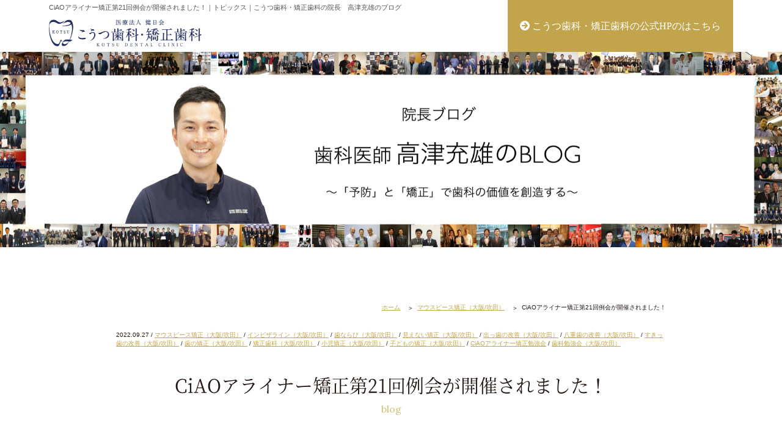

--- FILE ---
content_type: text/html; charset=UTF-8
request_url: https://kotsu-dental-clinic.com/blog/study/10682/
body_size: 11881
content:
<!doctype html>
<html dir="ltr" lang="ja" id="pagetop">
<head prefix="og: https://ogp.me/ns# fb: https://ogp.me/ns/fb# article: https://ogp.me/ns/article#">
<meta charset="UTF-8">
<meta name="viewport" content="width=device-width, minimum-scale=0, maximum-scale=1.0">
<meta http-equiv="Content-Style-Type" content="text/css" />
<meta http-equiv="Content-Script-Type" content="text/javascript" />
<link  href="https://kotsu-dental-clinic.com/blog/css/import.css" rel="stylesheet" type="text/css" />
<link  href="https://kotsu-dental-clinic.com/blog/css/styles-re2017.css" rel="stylesheet" type="text/css" />
<script src="https://kotsu-dental-clinic.com/blog/js/jquery.js" type="text/javascript"></script>
<script src="https://kotsu-dental-clinic.com/blog/js/jquery.scroll.js" type="text/javascript"></script>
<script src="https://kotsu-dental-clinic.com/blog/js/rollover.min.js" type="text/javascript"></script>
<script src="https://kotsu-dental-clinic.com/blog/js/common.js" type="text/javascript"></script>
<script src="https://kotsu-dental-clinic.com/blog/js/track-tel.js" type="text/javascript"></script>
<script src="https://kotsu-dental-clinic.com/blog/js/sweetlink.js" type="text/javascript"></script>
<script src="https://kotsu-dental-clinic.com/blog/js/top.js" type="text/javascript"></script>

<!-- Global site tag (gtag.js) - Google Analytics -->
<script async src="https://www.googletagmanager.com/gtag/js?id=UA-149522553-1"></script>
<script>
  window.dataLayer = window.dataLayer || [];
  function gtag(){dataLayer.push(arguments);}
  gtag('js', new Date());

  gtag('config', 'UA-149522553-1');
</script>
<!-- Google Analytics end -->

<title>CiAOアライナー矯正第21回例会が開催されました！ | こうつ歯科・矯正歯科</title>
<meta name="keywords" content="歯科医師,高津充雄,公式ブログ,こうつ歯科・矯正歯科">
<meta name="twitter:card" content="summary_large_image">
<meta name="twitter:description" content="">
<meta property="og:url" content="https://kotsu-dental-clinic.com/blog/study/10682/">
<meta property="og:type" content="company">
<meta property="og:title" content="CiAOアライナー矯正第21回例会が開催されました！">
<meta property="og:description" content="">
<meta property="og:image" content="https://kotsu-dental-clinic.com/blog/wp-content/uploads/2022/09/2d7b377c38276a726c88c291fca5dc5b.jpeg">
<meta property="og:site_name" content="こうつ歯科・矯正歯科の院長　高津充雄のブログ">

<!-- All In One SEO Pack 3.6.2[1650,1712] -->
<script type="application/ld+json" class="aioseop-schema">{"@context":"https://schema.org","@graph":[{"@type":"Organization","@id":"https://kotsu-dental-clinic.com/blog/#organization","url":"https://kotsu-dental-clinic.com/blog/","name":"こうつ歯科・矯正歯科","sameAs":[]},{"@type":"WebSite","@id":"https://kotsu-dental-clinic.com/blog/#website","url":"https://kotsu-dental-clinic.com/blog/","name":"こうつ歯科・矯正歯科","publisher":{"@id":"https://kotsu-dental-clinic.com/blog/#organization"},"potentialAction":{"@type":"SearchAction","target":"https://kotsu-dental-clinic.com/blog/?s={search_term_string}","query-input":"required name=search_term_string"}},{"@type":"WebPage","@id":"https://kotsu-dental-clinic.com/blog/study/10682/#webpage","url":"https://kotsu-dental-clinic.com/blog/study/10682/","inLanguage":"ja","name":"CiAOアライナー矯正第21回例会が開催されました！","isPartOf":{"@id":"https://kotsu-dental-clinic.com/blog/#website"},"breadcrumb":{"@id":"https://kotsu-dental-clinic.com/blog/study/10682/#breadcrumblist"},"image":{"@type":"ImageObject","@id":"https://kotsu-dental-clinic.com/blog/study/10682/#primaryimage","url":"https://kotsu-dental-clinic.com/blog/wp-content/uploads/2022/09/2d7b377c38276a726c88c291fca5dc5b.jpeg","width":2791,"height":1285},"primaryImageOfPage":{"@id":"https://kotsu-dental-clinic.com/blog/study/10682/#primaryimage"},"datePublished":"2022-09-27T02:51:18+00:00","dateModified":"2022-09-27T02:51:18+00:00"},{"@type":"Article","@id":"https://kotsu-dental-clinic.com/blog/study/10682/#article","isPartOf":{"@id":"https://kotsu-dental-clinic.com/blog/study/10682/#webpage"},"author":{"@id":"https://kotsu-dental-clinic.com/blog/author/edit_usr/#author"},"headline":"CiAOアライナー矯正第21回例会が開催されました！","datePublished":"2022-09-27T02:51:18+00:00","dateModified":"2022-09-27T02:51:18+00:00","commentCount":0,"mainEntityOfPage":{"@id":"https://kotsu-dental-clinic.com/blog/study/10682/#webpage"},"publisher":{"@id":"https://kotsu-dental-clinic.com/blog/#organization"},"articleSection":"マウスピース矯正（大阪/吹田）, インビザライン（大阪/吹田）, 歯ならび（大阪/吹田）, 見えない矯正（大阪/吹田）, 出っ歯の改善（大阪/吹田）, 八重歯の改善（大阪/吹田）, すきっ歯の改善（大阪/吹田）, 歯の矯正（大阪/吹田）, 矯正歯科（大阪/吹田）, 小児矯正（大阪/吹田）, 子どもの矯正（大阪/吹田）, CiAOアライナー矯正勉強会, 歯科勉強会（大阪/吹田）","image":{"@type":"ImageObject","@id":"https://kotsu-dental-clinic.com/blog/study/10682/#primaryimage","url":"https://kotsu-dental-clinic.com/blog/wp-content/uploads/2022/09/2d7b377c38276a726c88c291fca5dc5b.jpeg","width":2791,"height":1285}},{"@type":"Person","@id":"https://kotsu-dental-clinic.com/blog/author/edit_usr/#author","name":"edit_usr","sameAs":[],"image":{"@type":"ImageObject","@id":"https://kotsu-dental-clinic.com/blog/#personlogo","url":"https://secure.gravatar.com/avatar/c1eeb73ee4d6e1e3ab912b6b660eec8b?s=96&d=mm&r=g","width":96,"height":96,"caption":"edit_usr"}},{"@type":"BreadcrumbList","@id":"https://kotsu-dental-clinic.com/blog/study/10682/#breadcrumblist","itemListElement":[{"@type":"ListItem","position":1,"item":{"@type":"WebPage","@id":"https://kotsu-dental-clinic.com/blog/","url":"https://kotsu-dental-clinic.com/blog/","name":"歯科医師「高津充雄」のブログ｜こうつ歯科・矯正歯科（大阪府吹田市）"}},{"@type":"ListItem","position":2,"item":{"@type":"WebPage","@id":"https://kotsu-dental-clinic.com/blog/study/10682/","url":"https://kotsu-dental-clinic.com/blog/study/10682/","name":"CiAOアライナー矯正第21回例会が開催されました！"}}]}]}</script>
<link rel="canonical" href="https://kotsu-dental-clinic.com/blog/study/10682/" />
<meta property="og:type" content="article" />
<meta property="og:title" content="CiAOアライナー矯正第21回例会が開催されました！ | こうつ歯科・矯正歯科" />
<meta property="og:description" content="2022年9月26日 アライナー矯正をオンラインで学ぶ勉強会CiAOの第21回例会が開催されました！ 本日は東京都でご開業の小森真樹先生と私の会員プレゼンテーションでした。 小森先生は「補綴前処置としてのアライナー矯正〜インビザライン・インハウス」という演題で、補綴、インプラント、矯正治療ができるスーパーGPとして、アライナー矯正治療をどのように活かしていくのかを症例を交えて発表していただきました" />
<meta property="og:url" content="https://kotsu-dental-clinic.com/blog/study/10682/" />
<meta property="og:site_name" content="歯科医師「高津充雄」のブログ" />
<meta property="og:image" content="https://kotsu-dental-clinic.com/blog/wp-content/uploads/2022/09/e2acb7960a51d6b4a1847a82c68e165c-719x1024.jpeg" />
<meta property="article:published_time" content="2022-09-27T02:51:18Z" />
<meta property="article:modified_time" content="2022-09-27T02:51:18Z" />
<meta property="og:image:secure_url" content="https://kotsu-dental-clinic.com/blog/wp-content/uploads/2022/09/e2acb7960a51d6b4a1847a82c68e165c-719x1024.jpeg" />
<meta name="twitter:card" content="summary" />
<meta name="twitter:title" content="CiAOアライナー矯正第21回例会が開催されました！ | こうつ歯科・矯正歯科" />
<meta name="twitter:description" content="2022年9月26日 アライナー矯正をオンラインで学ぶ勉強会CiAOの第21回例会が開催されました！ 本日は東京都でご開業の小森真樹先生と私の会員プレゼンテーションでした。 小森先生は「補綴前処置としてのアライナー矯正〜インビザライン・インハウス」という演題で、補綴、インプラント、矯正治療ができるスーパーGPとして、アライナー矯正治療をどのように活かしていくのかを症例を交えて発表していただきました" />
<meta name="twitter:image" content="https://kotsu-dental-clinic.com/blog/wp-content/uploads/2022/09/e2acb7960a51d6b4a1847a82c68e165c-719x1024.jpeg" />
<!-- All In One SEO Pack -->
<link rel='stylesheet' id='wp-block-library-css'  href='https://kotsu-dental-clinic.com/blog/wp-includes/css/dist/block-library/style.min.css?ver=5.2.21' type='text/css' media='all' />
<link href="https://use.fontawesome.com/releases/v5.6.1/css/all.css" rel="stylesheet">
</head>
<body id="mid" class="under">
<div id="wrapper">
<div id="header" class="clearfix">
<div id="header_top">
  <div class="inner">
    <div id="header_left">
      <h1 id="top">
        CiAOアライナー矯正第21回例会が開催されました！｜トピックス｜こうつ歯科・矯正歯科の院長　高津充雄のブログ      </h1>
		
		
      <p id="logo"><a href="https://kotsu-dental-clinic.com/blog/"><img src="https://kotsu-dental-clinic.com/blog/wp-content/uploads/2020/03/logo_trans.png" width="250" alt="こうつ歯科・矯正歯科 KOTSU DENTAL CLINIC"></a></p>
    </div>
	  
	  

<style>
	
@media screen and (max-width: 475px) {
	ul#footer_contact_sp {
		display: block;
	}
}
@media screen and (min-width: 476px) {
	ul#footer_contact_sp {
		display: none !important;
	}
}
	
ul#header_contact, ul#footer_contact, ul#footer_contact_sp {
	font-family: "游明朝体", "Yu Mincho", YuMincho, "ヒラギノ明朝 Pro", "Hiragino Mincho Pro", "MS P明朝", "MS PMincho", serif;
}	
ul#header_contact {
	height: 85px;
	width: auto;
	padding-right: 20px;
	padding-left: 20px;
}
ul#header_contact li.to_official {
	display: inline-block;
	margin: 0 auto;
}
ul#header_contact li.to_official a {
	color: #fff;
	text-decoration: none;
}
ul#footer_contact {
	height: 85px;
	width: auto;
	padding-right: 20px;
	padding-left: 20px;
}
ul#footer_contact li.to_official {
	display: inline-block;
	margin: 0 auto;
}
ul#footer_contact li.to_official a {
	color: #fff;
	text-decoration: none;
}
ul#footer_contact {
	background: #c1a44c;
	width: auto;
	height: 80px;
	text-align: center;
	box-sizing: border-box;
	padding: 12px 14px 10px;
	-webkit-box-shadow: 3px 3px 5px 0px rgba(0, 0, 0, 0.3);
	-moz-box-shadow: 3px 3px 5px 0px rgba(0, 0, 0, 0.3);
	box-shadow: 3px 3px 5px 0px rgba(0, 0, 0, 0.3);
	border: 1px solid #fff;
	display: flex;
	flex-direction: column;
	align-items: center;
	justify-content: center;
}
ul#footer_contact_sp {
	height: 85px;
	width: 100% !important;
	padding-right: 20px;
	padding-left: 20px;
}
ul#footer_contact_sp li.to_official {
	display: inline-block;
	margin: 0 auto;
	width: 100% !important;
}
ul#footer_contact_sp li.to_official a {
	color: #fff;
	text-decoration: none;
}
ul#footer_contact_sp {
	background: #c1a44c;
	width: 90% !important;
	height: 80px;
	text-align: center;
	box-sizing: border-box;
	padding: 12px 14px 10px;
	-webkit-box-shadow: 3px 3px 5px 0px rgba(0, 0, 0, 0.3);
	-moz-box-shadow: 3px 3px 5px 0px rgba(0, 0, 0, 0.3);
	box-shadow: 3px 3px 5px 0px rgba(0, 0, 0, 0.3);
	border: 1px solid #fff;
	display: flex;
	flex-direction: column;
	align-items: center;
	justify-content: center;
}	

@media screen and (max-width: 475px) {
	ul#footer_contact {
		width: 100%;
	}
}
	</style>
	
	
        <ul id="header_contact">
          <li class="to_official">
			  		<a href="http://www.kotsu-dent.com/" ><i class="fas fa-arrow-circle-right"></i> こうつ歯科・矯正歯科の公式HPのはこちら</a>
				</li>
        </ul>
	  
	  
<!--     <ul id="header_contact">
      <li class="tel"><span>ご予約・お問い合わせ<span class="sub">イタクナイ</span></span><a href="tel:0668311971" class="sweetlink">06-6831-1971</a></li>
      <li class="mail"><a href="https://kotsu-dental-clinic.com/blog/contact/">24時間<span>WEB初診予約</span></a></li>
    </ul> -->
	  

  </div>
</div>
<div id="top_info" class="clearfix blog-info">
      <div class="inner clearfix">
                  <h2><img src="https://kotsu-dental-clinic.com/blog/images/blog-kv-pc.png" alt="院長ブログ 歯科医師 高津充雄のBLOG 「予防」と「矯正」で歯科の価値を創造する"></h2>
                </div>
  </div>
  
  
</div>


<!-- main start -->
<div id="main" class="clearfix">
  <!-- inner start -->
  <div class="inner">
    <!-- content start -->
    <div id="content" class="clearfix">

<div id="topic_path">
  <ul>
    <li><a href="https://kotsu-dental-clinic.com/blog">ホーム</a></li>
    <li><a href="https://kotsu-dental-clinic.com/blog/aligner-orthodontic/">マウスピース矯正（大阪/吹田）</a></li>
    <li>CiAOアライナー矯正第21回例会が開催されました！</li>
  </ul>
</div>

				
				  				  				  				  				  				  				  				  				  				  				  				  				  				  				  				  				  				  				  				  				  				  				  				  				  				  				  
	        <div class="section clearfix cont-wrap">

            <div class="blog-info-ul">
              <span class="blog-date">2022.09.27</span>
  						/ <a href="https://kotsu-dental-clinic.com/blog/aligner-orthodontic/" title="マウスピース矯正（大阪/吹田）">マウスピース矯正（大阪/吹田）</a>  / <a href="https://kotsu-dental-clinic.com/blog/invisalign/" title="インビザライン（大阪/吹田）">インビザライン（大阪/吹田）</a>  / <a href="https://kotsu-dental-clinic.com/blog/regular-teeth/" title="歯ならび（大阪/吹田）">歯ならび（大阪/吹田）</a>  / <a href="https://kotsu-dental-clinic.com/blog/aligner-orthodontic-2/" title="見えない矯正（大阪/吹田）">見えない矯正（大阪/吹田）</a>  / <a href="https://kotsu-dental-clinic.com/blog/projecting-teeth/" title="出っ歯の改善（大阪/吹田）">出っ歯の改善（大阪/吹田）</a>  / <a href="https://kotsu-dental-clinic.com/blog/double-teeth/" title="八重歯の改善（大阪/吹田）">八重歯の改善（大阪/吹田）</a>  / <a href="https://kotsu-dental-clinic.com/blog/sharp-teeth/" title="すきっ歯の改善（大阪/吹田）">すきっ歯の改善（大阪/吹田）</a>  / <a href="https://kotsu-dental-clinic.com/blog/orthodont/" title="歯の矯正（大阪/吹田）">歯の矯正（大阪/吹田）</a>  / <a href="https://kotsu-dental-clinic.com/blog/orthodontist/" title="矯正歯科（大阪/吹田）">矯正歯科（大阪/吹田）</a>  / <a href="https://kotsu-dental-clinic.com/blog/child-orthodont-2/" title="小児矯正（大阪/吹田）">小児矯正（大阪/吹田）</a>  / <a href="https://kotsu-dental-clinic.com/blog/child-orthodont/" title="子どもの矯正（大阪/吹田）">子どもの矯正（大阪/吹田）</a>  / <a href="https://kotsu-dental-clinic.com/blog/aligner-orthodontics-study-club/" title="CiAOアライナー矯正勉強会">CiAOアライナー矯正勉強会</a>  / <a href="https://kotsu-dental-clinic.com/blog/study/" title="歯科勉強会（大阪/吹田）">歯科勉強会（大阪/吹田）</a>  					</div>

            <h3>CiAOアライナー矯正第21回例会が開催されました！<span class="h3_en">blog</span></h3>

            <!--いいねボタン-->
            <div class="fb_iine">
             <div id="fb-root"></div>
             <script>(function(d, s, id) {
               var js, fjs = d.getElementsByTagName(s)[0];
               if (d.getElementById(id)) return;
               js = d.createElement(s); js.id = id;
               js.src = 'https://connect.facebook.net/ja_JP/sdk.js#xfbml=1&version=v2.11';
               fjs.parentNode.insertBefore(js, fjs);
             }(document, 'script', 'facebook-jssdk'));</script>

             <div class="fb-like" data-href="https://kotsu-dental-clinic.com/blog/study/10682/" data-layout="button_count" data-action="like" data-size="large" data-show-faces="false" data-share="true"></div>
             </div>
             <!--//いいねボタン-->

						<p>2022年9月26日</p>
<p>アライナー矯正をオンラインで学ぶ勉強会CiAOの第21回例会が開催されました！</p>
<p class="imagebox"><img src="https://kotsu-dental-clinic.com/blog/wp-content/uploads/2022/09/e2acb7960a51d6b4a1847a82c68e165c-719x1024.jpeg" alt="" width="719" height="1024"></p>
<p>本日は東京都でご開業の小森真樹先生と私の会員プレゼンテーションでした。<br />
小森先生は「補綴前処置としてのアライナー矯正〜インビザライン・インハウス」という演題で、補綴、インプラント、矯正治療ができるスーパーGPとして、アライナー矯正治療をどのように活かしていくのかを症例を交えて発表していただきました。</p>
<p class="imagebox"><img src="https://kotsu-dental-clinic.com/blog/wp-content/uploads/2022/09/2d7b377c38276a726c88c291fca5dc5b-1024x471.jpeg" alt="" width="1024" height="471"></p>
<p>私は「正中のズレを修正した２症例」という演題で、オープンバイトのケースと上下小臼歯抜歯をして先にワイヤー矯正を行ったケースを発表しました。</p>
<p>懇親会はインハウスの話で盛り上がりました&#x1f603;w<br />
次回の第22回CiAO例会は10/17(月）です！</p>
<p>https://www.ciao-aligner.com/</p>

            <!--いいねボタン-->
            <div class="fb_iine fb_iine-bottom">
             <div id="fb-root"></div>
             <script>(function(d, s, id) {
               var js, fjs = d.getElementsByTagName(s)[0];
               if (d.getElementById(id)) return;
               js = d.createElement(s); js.id = id;
               js.src = 'https://connect.facebook.net/ja_JP/sdk.js#xfbml=1&version=v2.11';
               fjs.parentNode.insertBefore(js, fjs);
             }(document, 'script', 'facebook-jssdk'));</script>

             <div class="fb-like" data-href="https://kotsu-dental-clinic.com/blog/study/10682/" data-layout="button_count" data-action="like" data-size="large" data-show-faces="false" data-share="true"></div>
             </div>
             <!--//いいねボタン-->


<!--シェアボタン-->
<div class="sns">
  <p><a href="https://www.facebook.com/sharer/sharer.php?u=https://kotsu-dental-clinic.com/blog/study/10682/" target="_blank">
    <img src="https://kotsu-dental-clinic.com/blog/images/facebook.png" alt="facebook"></a></p>
  <p><a href="https://twitter.com/share?url=https://kotsu-dental-clinic.com/blog/study/10682/&text=CiAOアライナー矯正第21回例会が開催されました！&hashtags=" target="_blank">
    <img src="https://kotsu-dental-clinic.com/blog/images/twitter.png" alt="twitter"></a></p>
  <p><a href="https://plus.google.com/share?url=https://kotsu-dental-clinic.com/blog/study/10682/" target="_blank">
    <img src="https://kotsu-dental-clinic.com/blog/images/google.png" alt="googleplus"></a></p>
  <p><a href="http://b.hatena.ne.jp/add?mode=confirm&url=https://kotsu-dental-clinic.com/blog/study/10682/" onClick="window.open(encodeURI(decodeURI(this.href)), 'hatenawindow', 'width=650, height=470, personalbar=0, toolbar=0, scrollbars=1, sizable=1'); return false;" rel="nofollow">
    <img src="https://kotsu-dental-clinic.com/blog/images/hatena.png" alt="hatena"></a></p>
  <p><a href="http://getpocket.com/edit?url=https://kotsu-dental-clinic.com/blog/study/10682/&title=CiAOアライナー矯正第21回例会が開催されました！">
    <img src="https://kotsu-dental-clinic.com/blog/images/pocket.png" alt="Pocket"></a></p>
  <p><a href="http://www.linkedin.com/shareArticle?mini=true&url=https://kotsu-dental-clinic.com/blog/study/10682/">
    <img src="https://kotsu-dental-clinic.com/blog/images/linkedin.png" alt="LinkedIn"></a></p>
  <!-- .sns// --></div>
<!--//シェアボタン-->

					</div>

								
        <div class="section clearfix">
          <h6>関連記事 (Related Articles)</h6>
          <div class="rerate-item-wrap">
                        
              <div class="item-wrap">
                <a href="https://kotsu-dental-clinic.com/blog/study/10929/">
                  <p class="item-wrap-img">
                                          <img width="350" height="200" src="https://kotsu-dental-clinic.com/blog/wp-content/uploads/2025/11/889097d6df0ba0dc392422016ea366c8-350x200.png">                                      </p>

                <p class="date">2025年11月18日</p>
                <p class="blog-info-tit">マウスピース矯正の勉強会CiAOを開催しました！</p>
                </a>
              </div>

            
              <div class="item-wrap">
                <a href="https://kotsu-dental-clinic.com/blog/study/10933/">
                  <p class="item-wrap-img">
                                          <img width="350" height="200" src="https://kotsu-dental-clinic.com/blog/wp-content/uploads/2025/11/IMG_3212-350x200.jpeg">                                      </p>

                <p class="date">2025年11月13日</p>
                <p class="blog-info-tit">CiAOアライナー矯正アドバンスコースがスタートしました！</p>
                </a>
              </div>

            
              <div class="item-wrap">
                <a href="https://kotsu-dental-clinic.com/blog/study/10924/">
                  <p class="item-wrap-img">
                                          <img width="350" height="200" src="https://kotsu-dental-clinic.com/blog/wp-content/uploads/2025/07/b0194131ce1c8ae809b2f00b475d4a56-350x200.png">                                      </p>

                <p class="date">2025年07月29日</p>
                <p class="blog-info-tit">マウスピース矯正の勉強会を主催しました！</p>
                </a>
              </div>

                              <!-- .item-wrap// --></div>

        </div>

        <div class="section clearfix">
          <div id="navi">

  <div class="side-links">
    <div class="side-nav-latest">
            <p class="side-nav-tit">最近の投稿 (Latest Posts)</p>
      <ul class="side-nav-late-ul">
                  <li>・<a href="https://kotsu-dental-clinic.com/blog/study/10929/">
            マウスピース矯正の勉強会CiAOを開催しました！          </a></li>
                  <li>・<a href="https://kotsu-dental-clinic.com/blog/study/10933/">
            CiAOアライナー矯正アドバンスコースがスタートしました！          </a></li>
                  <li>・<a href="https://kotsu-dental-clinic.com/blog/study/10924/">
            マウスピース矯正の勉強会を主催しました！          </a></li>
                  <li>・<a href="https://kotsu-dental-clinic.com/blog/study/10919/">
            マウスピース矯正のセミナーを主催しました！          </a></li>
                  <li>・<a href="https://kotsu-dental-clinic.com/blog/study/10914/">
            アライナー矯正ベーシックコース16期の最終日でした！          </a></li>
              </ul>
          </div>

    <div class="side-nav-cat">
    	<p class="side-nav-tit">カテゴリー (Categories)</p>
    	<ul class="category">
    		<li class="cat-item cat-aligner-orthodontic cat-item-31"><a href="https://kotsu-dental-clinic.com/blog/aligner-orthodontic/">マウスピース矯正（大阪/吹田）</a> (119)
</li>
	<li class="cat-item cat-invisalign cat-item-30"><a href="https://kotsu-dental-clinic.com/blog/invisalign/">インビザライン（大阪/吹田）</a> (119)
</li>
	<li class="cat-item cat-regular-teeth cat-item-32"><a href="https://kotsu-dental-clinic.com/blog/regular-teeth/">歯ならび（大阪/吹田）</a> (125)
</li>
	<li class="cat-item cat-aligner-orthodontic-2 cat-item-34"><a href="https://kotsu-dental-clinic.com/blog/aligner-orthodontic-2/">見えない矯正（大阪/吹田）</a> (119)
</li>
	<li class="cat-item cat-projecting-teeth cat-item-33"><a href="https://kotsu-dental-clinic.com/blog/projecting-teeth/">出っ歯の改善（大阪/吹田）</a> (124)
</li>
	<li class="cat-item cat-double-teeth cat-item-37"><a href="https://kotsu-dental-clinic.com/blog/double-teeth/">八重歯の改善（大阪/吹田）</a> (117)
</li>
	<li class="cat-item cat-sharp-teeth cat-item-36"><a href="https://kotsu-dental-clinic.com/blog/sharp-teeth/">すきっ歯の改善（大阪/吹田）</a> (115)
</li>
	<li class="cat-item cat-orthodont cat-item-20"><a href="https://kotsu-dental-clinic.com/blog/orthodont/">歯の矯正（大阪/吹田）</a> (133)
</li>
	<li class="cat-item cat-orthodontist cat-item-39"><a href="https://kotsu-dental-clinic.com/blog/orthodontist/">矯正歯科（大阪/吹田）</a> (124)
</li>
	<li class="cat-item cat-child-orthodont-2 cat-item-38"><a href="https://kotsu-dental-clinic.com/blog/child-orthodont-2/">小児矯正（大阪/吹田）</a> (117)
</li>
	<li class="cat-item cat-child-orthodont cat-item-29"><a href="https://kotsu-dental-clinic.com/blog/child-orthodont/" title="小児矯正、子どもの矯正">子どもの矯正（大阪/吹田）</a> (117)
</li>
	<li class="cat-item cat-aligner-orthodontics-study-club cat-item-40"><a href="https://kotsu-dental-clinic.com/blog/aligner-orthodontics-study-club/">CiAOアライナー矯正勉強会</a> (81)
</li>
	<li class="cat-item cat-occlusion cat-item-19"><a href="https://kotsu-dental-clinic.com/blog/occlusion/">かみ合わせ（咬合）大阪/吹田</a> (148)
</li>
	<li class="cat-item cat-i6 cat-item-35"><a href="https://kotsu-dental-clinic.com/blog/i6/">i6(アイシックス)インプラント歯科勉強会/大阪</a> (36)
</li>
	<li class="cat-item cat-implant cat-item-18"><a href="https://kotsu-dental-clinic.com/blog/implant/">インプラント（大阪/吹田）</a> (90)
</li>
	<li class="cat-item cat-periodont cat-item-21"><a href="https://kotsu-dental-clinic.com/blog/periodont/">歯周病（大阪/吹田）</a> (22)
</li>
	<li class="cat-item cat-root cat-item-28"><a href="https://kotsu-dental-clinic.com/blog/root/">根管治療（大阪/吹田）</a> (3)
</li>
	<li class="cat-item cat-topics cat-item-16"><a href="https://kotsu-dental-clinic.com/blog/topics/">お勧め記事 (TOPICS)大阪/吹田</a> (26)
</li>
	<li class="cat-item cat-prevent cat-item-23"><a href="https://kotsu-dental-clinic.com/blog/prevent/">予防歯科（大阪/吹田）</a> (20)
</li>
	<li class="cat-item cat-esthetic cat-item-22"><a href="https://kotsu-dental-clinic.com/blog/esthetic/">審美歯科（大阪/吹田）</a> (44)
</li>
	<li class="cat-item cat-study cat-item-17"><a href="https://kotsu-dental-clinic.com/blog/study/">歯科勉強会（大阪/吹田）</a> (245)
</li>
	<li class="cat-item cat-report cat-item-27"><a href="https://kotsu-dental-clinic.com/blog/report/">歯科矯正日記（大阪/吹田）</a> (1)
</li>
	<li class="cat-item cat-opening cat-item-24"><a href="https://kotsu-dental-clinic.com/blog/opening/">開業（大阪/吹田）</a> (44)
</li>
	<li class="cat-item cat-visit cat-item-25"><a href="https://kotsu-dental-clinic.com/blog/visit/">クリニック見学（大阪/吹田）</a> (23)
</li>
	<li class="cat-item cat-other cat-item-15"><a href="https://kotsu-dental-clinic.com/blog/other/">その他 (Others)</a> (10)
</li>
	<li class="cat-item cat-travel cat-item-26"><a href="https://kotsu-dental-clinic.com/blog/travel/">スペイン旅行</a> (8)
</li>
	<li class="cat-item cat-%e6%9c%aa%e5%88%86%e9%a1%9e cat-item-1"><a href="https://kotsu-dental-clinic.com/blog/%e6%9c%aa%e5%88%86%e9%a1%9e/">未分類</a> (3)
</li>
    	</ul>
    </div>

    <div class="side-year-arcive">
    <p class="side-nav-tit">過去の投稿 (Past Posts)</p>
      <ul>
        	<li><a href='https://kotsu-dental-clinic.com/blog/date/2025/11/'>2025年11月</a>&nbsp;(2)</li>
	<li><a href='https://kotsu-dental-clinic.com/blog/date/2025/07/'>2025年7月</a>&nbsp;(2)</li>
	<li><a href='https://kotsu-dental-clinic.com/blog/date/2025/06/'>2025年6月</a>&nbsp;(2)</li>
	<li><a href='https://kotsu-dental-clinic.com/blog/date/2025/05/'>2025年5月</a>&nbsp;(2)</li>
	<li><a href='https://kotsu-dental-clinic.com/blog/date/2025/04/'>2025年4月</a>&nbsp;(1)</li>
	<li><a href='https://kotsu-dental-clinic.com/blog/date/2025/02/'>2025年2月</a>&nbsp;(1)</li>
	<li><a href='https://kotsu-dental-clinic.com/blog/date/2024/12/'>2024年12月</a>&nbsp;(1)</li>
	<li><a href='https://kotsu-dental-clinic.com/blog/date/2024/10/'>2024年10月</a>&nbsp;(1)</li>
	<li><a href='https://kotsu-dental-clinic.com/blog/date/2024/09/'>2024年9月</a>&nbsp;(3)</li>
	<li><a href='https://kotsu-dental-clinic.com/blog/date/2024/08/'>2024年8月</a>&nbsp;(1)</li>
	<li><a href='https://kotsu-dental-clinic.com/blog/date/2024/07/'>2024年7月</a>&nbsp;(2)</li>
	<li><a href='https://kotsu-dental-clinic.com/blog/date/2024/06/'>2024年6月</a>&nbsp;(2)</li>
	<li><a href='https://kotsu-dental-clinic.com/blog/date/2024/05/'>2024年5月</a>&nbsp;(2)</li>
	<li><a href='https://kotsu-dental-clinic.com/blog/date/2024/03/'>2024年3月</a>&nbsp;(1)</li>
	<li><a href='https://kotsu-dental-clinic.com/blog/date/2024/02/'>2024年2月</a>&nbsp;(1)</li>
	<li><a href='https://kotsu-dental-clinic.com/blog/date/2023/11/'>2023年11月</a>&nbsp;(1)</li>
	<li><a href='https://kotsu-dental-clinic.com/blog/date/2023/10/'>2023年10月</a>&nbsp;(1)</li>
	<li><a href='https://kotsu-dental-clinic.com/blog/date/2023/09/'>2023年9月</a>&nbsp;(1)</li>
	<li><a href='https://kotsu-dental-clinic.com/blog/date/2023/08/'>2023年8月</a>&nbsp;(1)</li>
	<li><a href='https://kotsu-dental-clinic.com/blog/date/2023/07/'>2023年7月</a>&nbsp;(3)</li>
	<li><a href='https://kotsu-dental-clinic.com/blog/date/2023/06/'>2023年6月</a>&nbsp;(2)</li>
	<li><a href='https://kotsu-dental-clinic.com/blog/date/2023/05/'>2023年5月</a>&nbsp;(3)</li>
	<li><a href='https://kotsu-dental-clinic.com/blog/date/2023/04/'>2023年4月</a>&nbsp;(1)</li>
	<li><a href='https://kotsu-dental-clinic.com/blog/date/2023/02/'>2023年2月</a>&nbsp;(2)</li>
	<li><a href='https://kotsu-dental-clinic.com/blog/date/2023/01/'>2023年1月</a>&nbsp;(4)</li>
	<li><a href='https://kotsu-dental-clinic.com/blog/date/2022/12/'>2022年12月</a>&nbsp;(2)</li>
	<li><a href='https://kotsu-dental-clinic.com/blog/date/2022/11/'>2022年11月</a>&nbsp;(3)</li>
	<li><a href='https://kotsu-dental-clinic.com/blog/date/2022/10/'>2022年10月</a>&nbsp;(3)</li>
	<li><a href='https://kotsu-dental-clinic.com/blog/date/2022/09/'>2022年9月</a>&nbsp;(2)</li>
	<li><a href='https://kotsu-dental-clinic.com/blog/date/2022/08/'>2022年8月</a>&nbsp;(3)</li>
	<li><a href='https://kotsu-dental-clinic.com/blog/date/2022/07/'>2022年7月</a>&nbsp;(1)</li>
	<li><a href='https://kotsu-dental-clinic.com/blog/date/2022/06/'>2022年6月</a>&nbsp;(3)</li>
	<li><a href='https://kotsu-dental-clinic.com/blog/date/2022/05/'>2022年5月</a>&nbsp;(3)</li>
	<li><a href='https://kotsu-dental-clinic.com/blog/date/2022/03/'>2022年3月</a>&nbsp;(1)</li>
	<li><a href='https://kotsu-dental-clinic.com/blog/date/2022/02/'>2022年2月</a>&nbsp;(1)</li>
	<li><a href='https://kotsu-dental-clinic.com/blog/date/2021/12/'>2021年12月</a>&nbsp;(1)</li>
	<li><a href='https://kotsu-dental-clinic.com/blog/date/2021/11/'>2021年11月</a>&nbsp;(1)</li>
	<li><a href='https://kotsu-dental-clinic.com/blog/date/2021/10/'>2021年10月</a>&nbsp;(4)</li>
	<li><a href='https://kotsu-dental-clinic.com/blog/date/2021/09/'>2021年9月</a>&nbsp;(3)</li>
	<li><a href='https://kotsu-dental-clinic.com/blog/date/2021/08/'>2021年8月</a>&nbsp;(2)</li>
	<li><a href='https://kotsu-dental-clinic.com/blog/date/2021/07/'>2021年7月</a>&nbsp;(2)</li>
	<li><a href='https://kotsu-dental-clinic.com/blog/date/2021/06/'>2021年6月</a>&nbsp;(2)</li>
	<li><a href='https://kotsu-dental-clinic.com/blog/date/2021/05/'>2021年5月</a>&nbsp;(1)</li>
	<li><a href='https://kotsu-dental-clinic.com/blog/date/2021/03/'>2021年3月</a>&nbsp;(1)</li>
	<li><a href='https://kotsu-dental-clinic.com/blog/date/2021/01/'>2021年1月</a>&nbsp;(1)</li>
	<li><a href='https://kotsu-dental-clinic.com/blog/date/2020/08/'>2020年8月</a>&nbsp;(1)</li>
	<li><a href='https://kotsu-dental-clinic.com/blog/date/2020/07/'>2020年7月</a>&nbsp;(2)</li>
	<li><a href='https://kotsu-dental-clinic.com/blog/date/2020/06/'>2020年6月</a>&nbsp;(1)</li>
	<li><a href='https://kotsu-dental-clinic.com/blog/date/2020/02/'>2020年2月</a>&nbsp;(7)</li>
	<li><a href='https://kotsu-dental-clinic.com/blog/date/2020/01/'>2020年1月</a>&nbsp;(1)</li>
	<li><a href='https://kotsu-dental-clinic.com/blog/date/2019/12/'>2019年12月</a>&nbsp;(2)</li>
	<li><a href='https://kotsu-dental-clinic.com/blog/date/2019/11/'>2019年11月</a>&nbsp;(2)</li>
	<li><a href='https://kotsu-dental-clinic.com/blog/date/2019/10/'>2019年10月</a>&nbsp;(3)</li>
	<li><a href='https://kotsu-dental-clinic.com/blog/date/2019/09/'>2019年9月</a>&nbsp;(3)</li>
	<li><a href='https://kotsu-dental-clinic.com/blog/date/2019/08/'>2019年8月</a>&nbsp;(4)</li>
	<li><a href='https://kotsu-dental-clinic.com/blog/date/2019/07/'>2019年7月</a>&nbsp;(3)</li>
	<li><a href='https://kotsu-dental-clinic.com/blog/date/2019/06/'>2019年6月</a>&nbsp;(3)</li>
	<li><a href='https://kotsu-dental-clinic.com/blog/date/2019/05/'>2019年5月</a>&nbsp;(2)</li>
	<li><a href='https://kotsu-dental-clinic.com/blog/date/2019/04/'>2019年4月</a>&nbsp;(5)</li>
	<li><a href='https://kotsu-dental-clinic.com/blog/date/2019/03/'>2019年3月</a>&nbsp;(2)</li>
	<li><a href='https://kotsu-dental-clinic.com/blog/date/2019/02/'>2019年2月</a>&nbsp;(1)</li>
	<li><a href='https://kotsu-dental-clinic.com/blog/date/2018/12/'>2018年12月</a>&nbsp;(4)</li>
	<li><a href='https://kotsu-dental-clinic.com/blog/date/2018/11/'>2018年11月</a>&nbsp;(2)</li>
	<li><a href='https://kotsu-dental-clinic.com/blog/date/2018/09/'>2018年9月</a>&nbsp;(8)</li>
	<li><a href='https://kotsu-dental-clinic.com/blog/date/2018/08/'>2018年8月</a>&nbsp;(3)</li>
	<li><a href='https://kotsu-dental-clinic.com/blog/date/2018/07/'>2018年7月</a>&nbsp;(11)</li>
	<li><a href='https://kotsu-dental-clinic.com/blog/date/2018/06/'>2018年6月</a>&nbsp;(5)</li>
	<li><a href='https://kotsu-dental-clinic.com/blog/date/2018/05/'>2018年5月</a>&nbsp;(6)</li>
	<li><a href='https://kotsu-dental-clinic.com/blog/date/2018/04/'>2018年4月</a>&nbsp;(10)</li>
	<li><a href='https://kotsu-dental-clinic.com/blog/date/2018/03/'>2018年3月</a>&nbsp;(7)</li>
	<li><a href='https://kotsu-dental-clinic.com/blog/date/2018/02/'>2018年2月</a>&nbsp;(7)</li>
	<li><a href='https://kotsu-dental-clinic.com/blog/date/2018/01/'>2018年1月</a>&nbsp;(5)</li>
	<li><a href='https://kotsu-dental-clinic.com/blog/date/2017/12/'>2017年12月</a>&nbsp;(8)</li>
	<li><a href='https://kotsu-dental-clinic.com/blog/date/2017/11/'>2017年11月</a>&nbsp;(7)</li>
	<li><a href='https://kotsu-dental-clinic.com/blog/date/2017/10/'>2017年10月</a>&nbsp;(10)</li>
	<li><a href='https://kotsu-dental-clinic.com/blog/date/2017/09/'>2017年9月</a>&nbsp;(9)</li>
	<li><a href='https://kotsu-dental-clinic.com/blog/date/2017/08/'>2017年8月</a>&nbsp;(6)</li>
	<li><a href='https://kotsu-dental-clinic.com/blog/date/2017/07/'>2017年7月</a>&nbsp;(10)</li>
	<li><a href='https://kotsu-dental-clinic.com/blog/date/2017/06/'>2017年6月</a>&nbsp;(7)</li>
	<li><a href='https://kotsu-dental-clinic.com/blog/date/2017/05/'>2017年5月</a>&nbsp;(8)</li>
	<li><a href='https://kotsu-dental-clinic.com/blog/date/2017/04/'>2017年4月</a>&nbsp;(5)</li>
	<li><a href='https://kotsu-dental-clinic.com/blog/date/2017/03/'>2017年3月</a>&nbsp;(9)</li>
	<li><a href='https://kotsu-dental-clinic.com/blog/date/2017/02/'>2017年2月</a>&nbsp;(7)</li>
	<li><a href='https://kotsu-dental-clinic.com/blog/date/2017/01/'>2017年1月</a>&nbsp;(7)</li>
	<li><a href='https://kotsu-dental-clinic.com/blog/date/2016/12/'>2016年12月</a>&nbsp;(8)</li>
	<li><a href='https://kotsu-dental-clinic.com/blog/date/2016/11/'>2016年11月</a>&nbsp;(10)</li>
	<li><a href='https://kotsu-dental-clinic.com/blog/date/2016/10/'>2016年10月</a>&nbsp;(7)</li>
	<li><a href='https://kotsu-dental-clinic.com/blog/date/2016/09/'>2016年9月</a>&nbsp;(5)</li>
	<li><a href='https://kotsu-dental-clinic.com/blog/date/2016/08/'>2016年8月</a>&nbsp;(1)</li>
	<li><a href='https://kotsu-dental-clinic.com/blog/date/2015/10/'>2015年10月</a>&nbsp;(1)</li>
	<li><a href='https://kotsu-dental-clinic.com/blog/date/2015/09/'>2015年9月</a>&nbsp;(1)</li>
	<li><a href='https://kotsu-dental-clinic.com/blog/date/2015/02/'>2015年2月</a>&nbsp;(1)</li>
	<li><a href='https://kotsu-dental-clinic.com/blog/date/2014/05/'>2014年5月</a>&nbsp;(1)</li>
      </ul>
    </div>


  </div>



  <h6 class="widget-title">プロフィール (Profile)</h6>
  <div class="nav-prof">
    <p class="nav-prof-img"><img src="https://kotsu-dental-clinic.com/blog/images/doc-prof.jpg" alt=""></p>
    <div class="nav-prof-txt">
      <p>
      大阪で歯科医師をしております<br>
      高津充雄（こうつ みつお）と申します。<br>
      歯科医療関係者や一般の方に対して何か情報発信ができればと思い、ブログを書かせていただきます。宜しくお願い致します。<br>
      <!--<a href="https://kotsu-dental-clinic.com/blog/profile/">詳しいプロフィールはこちら<br>
      (Click Here for Detailed Profile)</a>--></p>
  </div>
  </div>

  <div class="nav_about">
    <p>2018年に大阪府吹田市藤白台で「こうつ歯科・矯正歯科」を開業しました。<br>
阪急千里線山田駅と北千里駅の間、吹田市北消防署前に位置します。<br>
山形県酒田市の日吉歯科診療所で熊谷崇先生に予防歯科を教わり、<font color="#4169e1">予防を中心とした歯科医院作り</font>を進めています。<br>
矯正治療においては、ワイヤー矯正の経験を活かし、現在は<font color="#4169e1">マウスピース矯正</font>に力を入れております。<br>
マウスピース矯正を普及すべく、CiAOという歯科医師向けの<font color="#ffa500">マウスピース矯正の勉強会の代表</font>を務めております。<br>
インプラント治療においては、歯科医師への指導を行っていた経験から、技術に自信があります。<br>
かみ合わせ治療においては、日本顎咬合学会認定医を所得しており、全顎的なかみ合わせ治療を得意としております。
歯周病治療においては、歯科衛生士と連携し基本的な歯周治療から再生療法まで行うことができます。<br>
また、親切丁寧で真摯的な治療を心がけております。<br>
勉強することが大好きで、歯科医療に関われていることを誇りに思っています。良い治療をして、良い歯科医院を作り、患者様を幸せにして<font color="#4169e1">歯科界の発展に貢献</font>したいと考えています。</p>
  </div>

<p><span style="font-size: 14pt;"><strong>経歴</strong></span></p>
  <p>兵庫県洲本市出身（淡路島）<br>
1997～ 2004年 神戸市消防局の消防士として従事<br>
2005年4月 朝日大学歯学部入学<br>
2011年4月 大阪歯科大学附属病院 口腔外科第1科臨床研修<br>
2012年4月～2017年12月 医療法人幸恵会 カツベ歯科クリニック勤務 勝部義明先生に師事<br>
2018年5月 こうつ歯科・矯正歯科開院</p>

    <p><span style="font-size: 14pt;"><strong>修了歯科勉強会</strong></span></p>
    <p>DAOアライナー矯正治療6daysコース修了(3期)(尾島賢治先生)<br>
DAOアライナー矯正1dayセミナー修了(尾島賢治先生)<br>
DSD(Digital Smile Design) 1dayセミナー京都（主催:DENTAL SQUARE JAPAN)修了<br>
DSD(Digital Smile Design) 3days course Tokyo 2020修了（Dr.Christian Coachman・尾島賢治先生）<br>
MAO(Molar-oriented Aligner Orthodontics)アライナー矯正3daysコース修了（有本博英先生・賀久浩生先生）<br>
岡山矯正研修会Basic course修了(6期)(下間一洋先生)<br>
岡山矯正研修会Advance course修了(5期)(下間一洋先生)<br>
GPO(General Practitioner’s Orthodontics)アドバンス矯正コース修了(米澤大地先生)<br>
GPO(General Practitioner’s Orthodontics)小児矯正コース修 了(米澤大地先生)<br>
PDCセミナー（補綴と矯正の融合）修了(3期)(高井基普先生)<br>
舌側矯正・インコグニート(Incognito Appliance System Certification Course)修了<br>
マウスピース矯正(インビザライン)システム導入コース修了<br>
混合歯列期の小児矯正歯科治療セミナー修了(保田好隆 先生)<br>
プレオルソ小児矯正ベーシックコース修了(大塚淳先生)<br>
PHIJ(Perio Health Institute Japan) ベーシックコース修了 (2019.5月~2020.1月)(築山鉄平先生)<br>
PHIJ(Perio Health Institute Japan)カリオロジーコース修了(2019.12月~2020.5月)(安藤昌俊先生)<br>
PHIJ(Perio Health Institute Japan)アップデートミーティング2020、2021参加<br>
日吉歯科診療所オーラルフィジシャン育成セミナー修了 (2016.10月~2017.3月)(熊谷崇先生)<br>
日吉歯科診療所オーラルフィジシャン育成セミナー修了 (2019.8月~2019.11月)(熊谷崇先生)<br>
KDA(Katsube Dental Academy)Basic course修了(勝部義明先生)<br>
KDA(Katsube Dental Academy)Advance course修了(勝部義 明先生)<br>
咬合・補綴治療計画セミナー修了 (2016,5月~8月)(本多 正明先生)<br>
大阪SJCDレギュラーコース2014年度修了(2014.4月~2015.2月) 第22期<br>
大阪SJCDレギュラーコース2015年度修了(2015.4月~2016.2月) 第23期<br>
大阪SJCDエンドコース修了<br>
大阪SJCDマイクロエンドコース修了<br>
ARDEC(Ariminum Research & Dental Education Center)Advanced Training into Research<br>
Advanced Training Workshop On Periodontal Regeneration(Dr.Pierpaolo Cortellini、Prof.MaurizioTonetti) <br>
大森塾3期生修了(大森有樹先生)<br>
大森塾6期生修了(大森有樹先生)<br>
大森塾ADPR(Academy of Dental Practice and Research)インプラント周囲の軟組織マネージメントコース修了<br>
大森塾ADPR(Academy of Dental Practice and Research)インプラント定位置埋入・マイナーGBRコース修了<br>
大森塾ADPR(Academy of Dental Practice and Research)TeCコース修了<br>
韓国IMBD(International Meeting for Bonafide Dentistry)2015、2016、2017、2019参加<br>
Total Solution JAPAN 京都坪井塾インプラント ハンズオントレーニング3ヶ月コース修了<br>
i6 フィリピン共和国マニラ・バコロド インプラントトレーニングコース2016修了(中島康先生)<br>
i6 フィリピン共和国マニラ・バコロド インプラントトレーニングコース2018修了<br>
ストローマン・ジャパン主催Modified Block Bone Technique GBR ハンズオンセミナー修了<br>
OSSTEMサイナスリフトマスターコース修了(洪性文先生)<br>
JIADSペリオ6ヶ月コース修了(88期)<br>
Maikai University & Asahi University School of Dentistry Continuing Dental Education咬合補綴コース修了(本多正明先生)<br>
Maikai University & Asahi University School of Dentistry Continuing Dental Education サイナスリフトコース修了(嶋田淳先生)<br>
Maikai University & Asahi University School of Dentistry Continuing Dental Education インプラント抜歯即時埋入コース修了(嶋田淳先生)<br>
straumannインプラントオーバーデンチャーコース修了 (前田芳信先生)<br>
石井歯内療法研修会セミナー修了(石井宏先生)<br>
ivoclarダイレクトボンディングベーシックコース修了(天川由美子先生)<br>
Ivoclarダイレクトボンディングマスターコース修了(高橋登先生)<br>
kerrダイレクトボンディングコース修了(秋本尚武先生)<br>
Forest-oneコンポジットレジン修復セミナー修了(岩田淳先生)<br>
Biological Occlusion Seminar(Asami Tanaka,C.D.T ,President)<br>
MiCD Practical Composite Restoration Basic Course修了(高橋登先生)<br>
NPO法人 Japan Dental Mission会員(フィリピン共和国カオハガン島にて歯科医療のボランティア活動)<br>
日本シミュレーション学会主催 セデーショントレーニングコース修了</p>

      <p><span style="font-size: 14pt;"><strong>所属学会・歯科勉強会</strong></span></p>
      <p>CiAO（Creative and innovative Aligner Orthodontics）アライナー矯正勉強会 代表<br>
i6（アイシックス・インプラント勉強会）会員<br>
日本顎咬合学会会員　認定医（咬み合わせ認定医）<br>
日本矯正歯科学会会員<br>
日本成人矯正歯科学会会員<br>
日本IOBアライナー矯正歯科学会会員<br>
インビザライン（マウスピース矯正）認定ドクター<br>
日本アライナー矯正（マウスピース矯正）歯科研究会会員<br>
日本口腔インプラント学会会員<br>
STUDY GROUP N.H.K.所属</p>

<p><span style="font-size: 14pt;"><strong>執筆</strong></span></p>
<p>「<a href=" https://kotsu-dental-clinic.com/blog/study/10473/"> Healing at implants installed from ~ 70- to < 10-Ncm insertion torques: an experimental study in dogs </a>」<br>
                Oral and Maxillofacial Surgery. 2020 Jun 27. doi: 10.1007/s10006-020-00870-7.<br>
                <br>
                <p>「<a href=" https://pubmed.ncbi.nlm.nih.gov/?cmd=search&term=Mitsuo%20Kotsu"> Effect of lack of plaque control after the surgical treatment of peri-implantitis at surfaces with different characteristics: an experimental study in dogs.</a>」<br>
                Oral and Maxillofacial Surgery. 2020 Jul 29. doi: 10.1007/s10006-020-00890-3.<br>
                <br>
                <p>「矯正治療とインプラント補綴を併用した咬合再構成症例」<br>
DENTAL DIAMOND Feb 2020 VoL.45 No.661 P76-82<br>
                <br>
                <p>「強い咬合力に対応するために自家歯牙移植とインプラント 補綴を併用した咬合再構成」<br>
歯科技工 June 2019 Vol.47 No.6 P536-548 共著<br>
                <br>
                <p>「インプラントを埋入した後で全顎的矯正治療を行なった咬合再構成(アナログ編)」<br>
歯科技工 July 2019 Vol.47 No.7 P666-675 共著<br>
                <br>
                <p>「インプラントを埋入した後で全顎的矯正治療を行なった咬合再構成(デジタル編)」<br>
歯科技工 August 2019 Vol.47 No.8 P772-784 共著<br>
                <br>
                <p>「診断用ワックスアップを活用した前歯部審美症例」<br>
QDT Art & Practice May 2014 Volume39 No.5 P64-67</p>

</div>
        </div>

      </div>
      <!-- content end -->
    </div>
    <!-- inner end -->


  </div>
  <!-- main end -->




  <div id="footer">
    <p id="totop"><a href="#wrapper"><img src="https://kotsu-dental-clinic.com/blog/images/totop_off.jpg" width="80" alt="トップへ戻る"></a></p>
    <!-- footer_top start -->
    <div id="footer_top">
      <div class="inner">
        <div id="footer_left">
          <p id="footer_logo"><a href="https://kotsu-dental-clinic.com/blog/"><img src="https://kotsu-dental-clinic.com/blog/wp-content/uploads/2020/03/logo_trans.png" width="250" alt="こうつ歯科・矯正歯科 KOTSU DENTAL CLINIC"></a></p>
          <p class="footer_address">〒565-0873 大阪府吹田市藤白台1丁目3-30<br>阪急千里線「北千里駅」、大阪モノレール「山田駅」近く<br>※吹田市北消防署の目の前</p>
			

          <ul id="footer_contact">
          <li class="to_official">
			  		<a href="http://www.kotsu-dent.com/" ><i class="fas fa-arrow-circle-right"></i> こうつ歯科・矯正歯科の公式HPのはこちら</a>
				</li>
          </ul>
			
          <ul id="footer_contact_sp">
	          <li class="to_official">
			  		<a href="http://www.kotsu-dent.com/" ><i class="fas fa-arrow-circle-right"></i> こうつ歯科・矯正歯科の公式HPのはこちら</a>
				</li>	
          </ul>			
						

			
<!--           <ul id="footer_contact">
            <li class="tel"><span>ご予約・お問い合わせ<span class="sub">イタクナイ</span></span><a href="tel:0668311971" class="sweetlink">06-6831-1971</a></li>
            <li class="mail"><a href="http://kotsu-dent.com/contact/">24時間<span>WEB初診予約</span></a></li>
          </ul>
          <ul id="footer_contact_sp">
            <li class="tel"><a href="tel:0668311971" class="sweetlink">診療時間・ご相談<span class="sub">イタクナイ</span><span class="tel-num">06-6831-1971</span></a></li>
            <li class="mail"><a href="http://kotsu-dent.com/contact/">24時間<span>WEB初診予約</span></a></li>
          </ul>
			 -->
			
	
          <p class="footer_time">診療時間<br class="box_sp">
            9:00～12:30/14:00～18:30<br>(水曜・土曜 9:00～12:30/14:00～17:30)<br>休診日：木曜・日曜・祝日</p>
        </div>
        <div id="footer_map">
          <p>
          <iframe src="https://www.google.com/maps/embed?pb=!1m18!1m12!1m3!1d3275.787019821398!2d135.51351421523523!3d34.811299780406294!2m3!1f0!2f0!3f0!3m2!1i1024!2i768!4f13.1!3m3!1m2!1s0x6000fb682f16159b%3A0x156e53e5e080c189!2z5YyX5Y2D6YeM6aeF44O75bGx55Sw6aeF6L-R44GP44Gu5q2v5Yy76ICF44CM44GT44GG44Gk5q2v56eR44Kv44Oq44OL44OD44Kv44CN!5e0!3m2!1sja!2sjp!4v1537433652038" width="560" height="322" frameborder="0" style="border:0" allowfullscreen></iframe>
          </p>
        </div>
      </div>
    </div>
    <!-- footer_top end -->            

    <!-- footer_link start -->
    
    <!-- footer_link end -->
    <address>
    Copyright &copy; こうつ歯科・矯正歯科 All rights reserved.
    </address>
  </div>
</div>

</div>
<script type="text/javascript" src="https://kotsu-dental-clinic.com/blog/js/gmaps.js"></script>
<script type="text/javascript" src="https://maps.googleapis.com/maps/api/js?key=AIzaSyBVhtewx0ZMG-JoBSSi22EIixUtNk9nSmA&callback=gmaps.renderAll"></script>







</body>
</html>


--- FILE ---
content_type: text/css
request_url: https://kotsu-dental-clinic.com/blog/css/responsive.css
body_size: 4220
content:
/* responsive */

.box_sp,
#menu_sp,
#footer_contact_sp,
#index .idxbox01_right .idx_btn01 {
    display: none;
}

.box_pc,
.idxbox01_title_pc {
    display: block;
}


/*responsive */

@media screen and (min-width: 641px) {
    #header_contact li.tel span,
    #footer_contact li.tel span {
        color: #fff;
    }
    #header_contact li.tel a,
    #footer_contact li.tel a {
        background: url(../images/icon_tel02.png) left center no-repeat;
        background-size: 18px auto !important;
        color: #fff;
        line-height: 22px;
    }

    #footer_contact li.tel,
    #footer_contact li.mail,
    #footer_contact li.mail a {
        width: 220px;
        height: 70px;
    }
    #footer_contact li.mail a:hover,
    #header_contact li.mail a:hover,
    #index .idxbox01_left_bottom_contact li.mail a:hover,
    #index_box05 .idxbox05_tb_img a:hover {
        opacity: 0.9;
    }
    #footer_contact_sp {
        display: none
    }
}

@media screen and (max-width: 640px) {
    #footer_banners ul li {
        width: calc((100% - 20px) / 2);
        margin: 10px 0 10px 0;
    }
    #footer_banners ul li.no-content {
        display: none;
    }
    #index .idxbox01_left_bottom_contact li.tel > span{   
        letter-spacing: -1px;
        width: 162px;
        max-width: 90%;
    }
    #index .idxbox01_left_bottom_contact li.tel > span .sub {
        letter-spacing: 0px;
    }
    #footer_contact li.tel span.sub {
        position: relative;
    }
    #header_contact li.tel span.sub,
    #footer_contact li.tel span.sub {
        text-align: right;
        font-size: 7px;
        display: block;
        line-height: 4px;
    }
    #header_contact li.tel span,
    #footer_contact li.tel span {
        color: #fff;
    }
    h1,
    h2,
    h3,
    h4,
    h5,
    h6,
    input,
    button,
    textarea,
    select,
    p,
    blockquote,
    th,
    td,
    pre,
    address,
    li,
    dt,
    dd {
        font-size: 14px;
    }
    img {
        max-width: 100%;
    }
    #wrapper,
    #header,
    #main,
    #footer,
    .inner,
    .under .under_inner {
        width: 100% !important;
        min-width: inherit !important;
    }
    .inner {
        box-sizing: border-box;
        padding: 0 3%;
    }
    .box_sp {
        display: block;
    }
    .box_pc,
    #footer .footer_time>span.box_pc,
    .idxbox01_left_add {
        display: none;
    }
    #totop {
        display: none !important
    }
    /*++++++++++++++++++++++++++++++++++++++++++++++++++++++++++++++++++++++++*/
    /* HEADER                                                       */
    /*++++++++++++++++++++++++++++++++++++++++++++++++++++++++++++++++++++++++*/
    #header {
        display: flex;
        flex-direction: column
    }
    #header.fixed {
        padding-bottom: 60px;
    }
    #header .inner {
        padding: 0
    }
    #header h1 {
        background: #f5f6f4;
        padding: 5px 3%;
        line-height: 1.35;
        margin-bottom: 0
    }
    #header_top .inner {
        flex-direction: column
    }
    #header #logo {
        text-align: center;
        margin: 0 auto;
        padding: 10px 0
    }
    #header #logo a {
        display: block;
    }
    #header #logo img {
        width: 180px;
    }
    #header_contact {
        display: none;
    }
    /*++++++++++++++++++++++++++++++++++++++++++++++++++++++++++++++++++++++++*/
    /* Menu                                                         */
    /*++++++++++++++++++++++++++++++++++++++++++++++++++++++++++++++++++++++++*/
    #menu {
        display: none
    }
    #menu_sp {
        display: flex;
        justify-content: space-between;
        background: rgba(193, 164, 75, 1);
    }
    #menu_sp.fixed {
        background: rgba(193, 164, 75, 0.8);
    }
    #menu_sp.fixed>li a {
        border-right: 1px solid rgba(255, 255, 255, 0.4);
    }
    #menu_sp>li {
        width: calc(100%/5);
    }
    #menu_sp>li a {
        color: #fff;
        font-size: 12px;
        text-decoration: none;
        display: flex;
        flex-direction: column;
        justify-content: center;
        align-items: center;
        text-align: center;
        z-index: 9999;
        height: 60px;
        box-sizing: border-box;
        transition: background 0.3s ease;
        width: 100%;
        line-height: 1.15;
        position: relative;
        font-weight: bold;
        border-right: 1px solid #d4bb71;
        letter-spacing: -0.5px;
    }
    #menu_sp>li:last-child a {
        border-right: none
    }
    #menu_sp li.sub {
        position: static;
    }
    #menu_sp li.sub>.sub_menu {
        position: absolute;
        width: 0;
        opacity: 0;
        left: 100%;
        transition: all 0.6s ease;
        height: calc(100vh - 60px);
        overflow: scroll;
        box-sizing: border-box;
        background: rgba(255, 255, 255, 0.8);
        z-index: 999999999
    }
    #menu_sp li.sub>.sub_menu.open {
        width: 100%;
        opacity: 1;
        left: 0;
    }
    #menu_sp li.sub>.sub_menu a {
        background: #a48834;
        color: #fff;
        text-decoration: none;
        padding: 18px 0;
        text-align: center;
        border-bottom: 1px solid #b69c4e;
    }
    #menu_sp .close {
        padding-bottom: 45px;
    }
    /*menu fixed*/
    #header_top.fixed {
        padding-bottom: 60px
    }
    /*++++++++++++++++++++++++++++++++++++++++++++++++++++++++++++++++++++++++*/
    /* 00.base style                                                          */
    /*++++++++++++++++++++++++++++++++++++++++++++++++++++++++++++++++++++++++*/
    #index #top_info {
        background: url(../images/index_h2_img01_sp.png) center top repeat-x;
        background-size: auto 335px
    }
    #top_info {
        order: 4
    }
    #index #top_info .index_slider {
        width: 100%;
        height: 335px;
        padding-bottom: 0;
    }
    #index #top_info h2 {
        font-size: 21px;
        padding-bottom: 0;
    }
    #index #top_info ul.index_point {
        transform: scale(0.86);
    }
    #index #top_info ul.index_point li {
        margin: 0 2px;
        letter-spacing: -1px;
        font-size: 17px !important;
        line-height: 1.2;
        border-width: 1px;
        width: 108px;
        height: 108px;
    }
    #index #top_info ul.index_point li:nth-child(3) {
        letter-spacing: -3px;
        font-size: 16px !important;
    }
    #index #top_info ul.index_point li:nth-child(4) {
        letter-spacing: -3.5px;
        font-size: 15px !important;
    }
    #index h3 {
        font-size: 22px;
        margin-bottom: 25px !important;
    }
    #index h3>span.h3_en {
        padding: 5px 0 !important;
        font-size: 12px;
        letter-spacing: 0 !important
    }
    #index h4 {
        font-size: 20px;
        text-align: center
    }
    #index .idxbox01_bnr01 .banner {
        width: 100%;
        padding: 40px 3%;
        font-size: 4.6vw;
        line-height: 1.2
    }
    #index .idxbox01_bnr01 .inner {
        padding: 0
    }
    #index .idxbox01_bnr01 .banner span {
        padding: 5px;
    }
    #index .idxbox01_bot,
    #index #index_box02 {
        padding: 30px 0;
    }
    #index #index_box02 {
        padding: 30px 0 20px;
    }
    #index .idxbox01_top {
        padding: 30px 0 0
    }
    #index .idxbox01_top .inner {
        flex-direction: column
    }
    #index .idxbox01_left,
    #index .idxbox01_right {
        width: 100%;
    }
    #index .idxbox01_right {
        padding-bottom: 20px;
        display: flex;
        flex-direction: column;
    }
    .idxbox01_title_pc {
        display: none
    }
    #index .idxbox01_title_sp {
        display: block;
        text-align: center;
    }
    #index .idxbox01_load>ul {
        flex-direction: column
    }
    #index .idxbox01_load>ul li {
        padding: 0;
        width: 100% !important;
    }
    #index .idxbox01_top table th:first-child,
    table.work_times th:first-child {
        width: auto
    }
    #index .idxbox01_top table th,
    #index .idxbox01_top table td:first-child,
    table.work_times th,
    table.work_times td:first-child {
        font-size: 13px;
    }
    #index .idxbox01_top table,
    #index .idxbox01_top table th,
    #index .idxbox01_top table td,
    table.work_times,
    table.work_times th,
    table.work_times td {
        padding: 4px;
    }
    #index .idxbox01_top table td>span,
    #index .idxbox01_top table td>span.i_cir:before,
    table.work_times td>span,
    table.work_times td>span.i_cir:before {
        width: 10px;
        height: 10px;
    }
    #index .idxbox01_top table td>span.i_spec:before,
    table.work_times td>span.i_spec:before {
        border-width: 0 5px 10px;
    }
    #index .idxbox01_top table td>span.i_line:before,
    table.work_times td>span.i_line:before {
        width: 10px;
    }
    #index #index_box01 .idxbox01_center {
        background-image: url(../images/index_box01_img01_sp.png);
        background-size: auto 100%
    }
    #index #index_box01 .idxbox01_center .title {
        font-size: 26px;
        height: 220px;
    }
    #index .idxbox01_bot .idxbox01_bot_info {
        flex-direction: column
    }
    #index ul.idxbox01_title {
        width: 100%;
        text-align: left;
        justify-content: space-between;
    }
    #index .idxbox01_load {
        margin-bottom: 20px;
    }
    #index .idxbox01_load>ul,
    #index .idxbox01_load,
    #index .idxbox01_left_top {
        width: 100%;
        text-align: left
    }
    #index .idxbox01_title li.idxbox01_right_tit span {
        letter-spacing: 0;
        font-size: 15px;
        color: #333333;
        line-height: 38px;
        font-family: 'NotoSerifCJKjp';
        font-weight: 400;
        padding: 0 60px 0 0;
    }
    #index .idxbox01_left,
    #index .idxbox01_info dl {
        display: flex;
        align-items: center;
        flex-direction: column;
        text-align: center;
    }
    #index .idxbox01_left {
        margin-bottom: 0px;
    }
    #index .idxbox01_info dl {
        margin-bottom: 20px;
    }
    #index .idxbox01_info dl>dt {
        font-size: 14px;
    }
    #index .idxbox01_info dl>dd {
        line-height: 1;
    }
    #index .idxbox01_info dl>dd span {
        font-size: 200%
    }
    #index .idxbox01_left_bottom {
        padding-top: 30px;
        width: 100%;
    }
    #index .idxbox01_left_bottom_contact {
        display: flex;
        margin-bottom: 20px;
        width: 453px;
    }
    #index .idxbox01_left_bottom_contact li.tel a {
        padding-left: 24px;
    }
    #index .idxbox01_left_bottom_contact li {
        margin: 0 5px;
    }
    #index .idxbox01_left_bottom_contact li.tel,
    #index .idxbox01_left_bottom_contact li.mail a {
        width: 220px;
        height: 70px;
    }
    #index .idxbox01_bnr01 {
        padding-top: 0;
    }
    #index .idxbox01_right .idx_btn01 {
        display: flex;
        margin-bottom: 20px;
    }
    #index .idxbox01_map {
        width: 100vw;
        padding: 15px 3%;
        box-sizing: border-box;
        margin-left: -3.1%
    }
    #index .idxbox01_map+p {
        order: 6;
        display: inline-block;
        width: auto;
        margin: 0 auto;
    }
    #index #index_box02 .inner {
        padding: 0
    }
    #index .idxbox02_list>dl {
        width: 100%;
        position: relative;
        background: #f6f2e2;
        margin-bottom: 5px;
        border: 2px solid #c0a141;
        box-sizing: border-box;
        display: flex;
        cursor: pointer;
    }
    #index .idxbox02_list>dl:nth-child(2n+1) {
        flex-direction: row-reverse
    }
    #index .idxbox02_list>dl>dt {
        font-size: 17px;
        padding: 15px 25px 15px 5px;
        width: 100%;
        height: 100%;
        box-sizing: border-box;
        display: flex;
        justify-content: center;
        align-items: center;
        flex-flow: column nowrap;
        color: #333333;
    }
    #index .idxbox02_list>dl>dt {
        width: calc(100% - 148px);
        height: 117px;
    }
    #index .idxbox02_list>dl:nth-child(1)>dt:before,
    #index .idxbox02_list>dl:nth-child(3)>dt:before {
        right: 0;
        left: inherit
    }
    #index .idxbox02_list>dl:nth-child(2)>dt:before,
    #index .idxbox02_list>dl:nth-child(4)>dt:before {
        left: 0;
        right: inherit
    }
    #index .idxbox02_list>dl>dt span.txt_color01 {
        color: #333333;
    }
    #index .idxbox02_list>dl>dt:before {
        font-size: 145px;
        top: 0;
        bottom: 0;
        color: rgba(211, 191, 113, 0.25);
        line-height: 0.8;
    }
    #index .idxbox02_list>dl .idxbox02_info {
        padding: 15px 3%;
        display: none
    }
    #index .idxbox02_list>dl>p {
        height: 265px;
        overflow: hidden
    }
    #index .idxbox02_list>dl>dd>p {
        width: 148px;
        overflow: hidden;
        position: relative
    }
    #index .idxbox02_list>dl>dt:after {
        position: absolute;
        content: "";
        border-right: 1px solid #333333;
        border-bottom: 1px solid #333333;
        width: 10px;
        height: 10px;
        transform: rotate(-45deg);
        right: 15px;
        top: 0;
        bottom: 0;
        margin: auto auto
    }
    #index #index_box02 .idx_btn01 {
        padding: 0 3%
    }
    #index .idxbox03_info .inner {
        padding: 0;
        display: flex;
        flex-direction: column
    }
    #index .idxbox03_01 {
        width: 100%;
        padding: 20px 3% 0;
        position: inherit;
    }
    #index .idxbox03_info {
        padding-top: 30px;
    }
    #index #index_box03 .idxbox03_img {
        left: 0;
        margin: 0 auto;
        margin-top: -62px;
        z-index: 0
    }
    #index .idxbox03_bot .inner {
        flex-direction: column
    }
    #index .idxbox03_bot .idxbox03_bnr {
        width: 100%;
        margin-top: 0;
        margin-bottom: 0;
        padding-bottom: 5px;
    }
    #index .idxbox03_bot .idxbox03_bnr:last-child {
        margin-bottom: 0;
    }
    #index .idxbox03_bnr .idxbox03_title {
        display: flex;
        flex-direction: column;
        justify-content: center;
        align-items: center;
        width: 100%;
    }
    #index .idxbox03_02 {
        width: auto;
        padding: 0 3% 0 0;
        box-sizing: border-box;
        bottom: 20px;
    }
    #index .idxbox03_02 .idx_btn01 {
        position: absolute;
        left: 200px;
        bottom: -15px;
    }
    #index .idxbox03_02 .idx_btn01 a {
        width: 185px;
        height: 42px;
        padding-right: 10px;
    }
    #index .idxbox03_bnr .idxbox03_title {
        font-size: 16px;
    }
    #index .idxbox03_bnr ul li:first-child {
        padding-left: 10px;
    }
    #index .idxbox03_bnr ul li {
        font-size: 15px;
    }
    #index .idxbox03_bnr ul li img {
        width: 100%
    }
    #index .idxbox03_left h3 {
        margin-bottom: 0;
        z-index: 999;
        position: relative
    }
    #index #index_box04 {
        padding: 30px 0;
    }
    #index .idxbox04_list {
        width: 100vw;
        margin-left: -3.1%
    }
    #index .idxbox04_list>div {
        width: 50%;
        margin: 0;
    }
    #index .idxbox04_list>div dl {
        margin-bottom: 0
    }
    #index .idxbox04_list>div dl dd {
        position: absolute;
        top: 0;
        left: 0;
        width: 100%;
        height: 100%;
    }
    #index .idxbox04_list>div dl img {
        width: 100%
    }
    #index .idxbox04_list>div>p:last-child {
        margin-bottom: 0;
        display: none
    }
    #index .idxbox04_list>div dl dd a {
        font-size: 18px;
        text-align: center;
        background: rgba(0, 0, 0, 0.2);
    }
    #index .idxbox04_list>div dl dd a>span {
        width: 61%;
        padding-right: 20px;
        margin: 0 auto;
        color: #fff;
        text-shadow: 0px 0px 8px rgba(0, 0, 0, 0.4);
    }
    #index .idxbox04_list>div dl dd a>span:before {
        background: url(../images/arrow01.png) right center no-repeat;
    }
    #index .idxbox04_list>div:nth-child(1) {
        order: 0;
    }
    #index .idxbox04_list>div:nth-child(2) {
        order: 2;
    }
    #index .idxbox04_list>div:nth-child(3) {
        order: 3;
    }
    #index .idxbox04_list>div:nth-child(4) {
        order: 4;
    }
    #index .idxbox04_list>div:nth-child(5) {
        order: 1;
    }
    #index .idxbox04_list>div:nth-child(6) {
        order: 5;
    }
    #index .idxbox04_list>div:nth-child(7) {
        order: 6;
    }
    #index .idxbox04_list>div:nth-child(8) {
        order: 7;
    }
    #index .idxbox04_list>div:nth-child(9) {
        order: 8;
    }
    #index .idxbox04_list>div:nth-child(10) {
        order: 9;
    }
    #index .idxbox05_top {
        padding: 35px 0
    }
    #index .idxbox05_bot {
        padding: 0 0 20px
    }
    #index .idxbox05_info {
        width: 100%;
    }
    #index .idxbox05_bnr {
        flex-direction: column-reverse;
    }
    #index .idxbox05_bnr dl {
        width: 100%;
        height: 140px;
        padding: 20px 10px
    }
    #index .idxbox05_bnr dt {
        line-height: 1.4;
    }
    #index .idxbox05_bnr dt span.idxbox05_txtsp {
        font-size: 14px;
        padding: 15px 0 5px;
        display: block
    }
    #index .idxbox05_bnr dt span.idxbox05_txtsp>span {
        letter-spacing: -12px;
    }
    #index .idxbox05_bnr p.idxbox05_img img {
        width: 100%
    }
    #index ul.list01 {
        padding: 10px;
        margin-bottom: 0;
    }
    #index ul.list01 li {
        font-size: 14px;
        padding-left: 15px;
        margin-bottom: 0
    }
    #index #index_box02 .idx_btn01 {
        display: none
    }
    #index .idxbox03_bnr .idxbox03_link a {
        font-size: 14px;
        height: 60px;
    }
    #index #index_box05 {
        flex-direction: column-reverse;
        display: flex;
    }
    #index .idxbox05_list_bne01 {
        display: flex;
        justify-content: center;
        flex-direction: column
    }
    #index .idxbox05_list_bne01 li {
        margin: 0 auto 10px;
    }
    /*idxbox05_tb*/
    #index_box05 .idxbox05_tb {
        display: none !important
    }
    .add_line_top {
        padding-bottom: 9px;
    }
    .add_line_top span {
        margin: 0 3px;
    }
    /*++++++++++++++++++++++++++++++++++++++++++++++++++++++++++++++++++++++++*/
    /* footer                                                                 */
    /*++++++++++++++++++++++++++++++++++++++++++++++++++++++++++++++++++++++++*/
    #footer {
        padding-bottom: 50px;
    }
    #footer #footer_top {
        padding: 0
    }
    #footer #footer_left {
        padding-top: 35px
    }
    #footer #footer_top .inner {
        padding: 0;
        flex-direction: column
    }
    #footer #footer_left,
    #footer #footer_map {
        width: 100%;
    }
    #footer #footer_link {
        padding: 0
    }
    #footer #footer_link .inner {
        flex-direction: column;
        padding: 0
    }
    #footer #footer_link ul {
        padding-right: 0
    }
    #footer #footer_link li {
        margin-bottom: 0
    }
    #footer #footer_link a {
        padding: 15px 3vw 15px 10vw;
        background: url(../images/arrow02.png) left 3vw center no-repeat;
        display: block;
        border-bottom: 1px solid #cecece;
    }
    #footer #footer_link ul:last-child li:last-child a {
        border-bottom: none
    }
    #footer #footer_link a:before {
        display: none
    }
    #footer address {
        font-size: 12px;
        padding: 10px 0;
        border-bottom: 1px solid #eee
    }
    #footer_contact_sp {
        display: flex;
        justify-content: space-between;
        align-items: center;
        width: 453px;
        box-sizing: border-box;
        margin: 0 auto
    }
    #footer #footer_contact_sp li.tel a {
        font-size: 12px;
        background: #c1a44c;
        width: 220px;
        height: 70px;
        text-align: center;
        box-sizing: border-box;
        padding: 8px 14px;
        -webkit-box-shadow: 3px 3px 5px 0px rgba(0, 0, 0, 0.3);
        -moz-box-shadow: 3px 3px 5px 0px rgba(0, 0, 0, 0.3);
        box-shadow: 3px 3px 5px 0px rgba(0, 0, 0, 0.3);
        border: 1px solid #fff;
    }

    #footer #footer_contact_sp li.tel a span {
        color: #fff;
        font-size: 20px;
        font-family: 'Lora', serif;
        background: url(../images/icon_tel.png) left center no-repeat;
        background-size: 18px auto !important;
        padding-left: 22px;
        display: block;
        letter-spacing: 1px;
    }
    #footer #footer_contact_sp li.tel a span.sub {
        font-size: 7px;
        display: block;
        text-align: right;
        position: relative;
        right: 22px;
        padding: 0;
        background: none;
        letter-spacing: 0px;
        line-height: 2px;
    }
    #footer #footer_contact_sp li.mail a {
        text-decoration: none;
        width: 220px;
        height: 70px;
        text-align: center;
        font-size: 12px;
        color: #fff;
        font-family: 'NotoSerifCJKjp';
        font-weight: 300;
        display: flex;
        align-items: center;
        justify-content: center;
        flex-direction: column;
        line-height: 1.45;
        background: #2b3d80;
        background: -moz-linear-gradient(left, #2b3d80 0%, #1f2c5c 100%);
        background: -webkit-linear-gradient(left, #2b3d80 0%, #1f2c5c 100%);
        background: linear-gradient(to right, #2b3d80 0%, #1f2c5c 100%);
        filter: progid:DXImageTransform.Microsoft.gradient( startColorstr='#2b3d80', endColorstr='#1f2c5c', GradientType=1);
        -webkit-box-shadow: 3px 3px 5px 0px rgba(0, 0, 0, 0.3);
        -moz-box-shadow: 3px 3px 5px 0px rgba(0, 0, 0, 0.3);
        box-shadow: 3px 3px 5px 0px rgba(0, 0, 0, 0.3);
        border: 1px solid #fff;
    }
    #footer_contact {
        width: 100%;
        position: fixed;
        bottom: 0;
        z-index: 99999999;
        margin-bottom: 0;
        display: flex;
    }
    #footer_contact li.tel {
        width: calc(100% - 120px);
        height: 50px;
        box-sizing: border-box;
        padding: 0 5px;
        margin: 0 auto;
        display: flex;
        justify-content: center;
        flex-direction: column;
        line-height: 1;
        background: #d3bf71;
        background: -moz-linear-gradient(left, #d3bf71 0%, #c1a44b 100%);
        background: -webkit-linear-gradient(left, #d3bf71 0%, #c1a44b 100%);
        background: linear-gradient(to right, #d3bf71 0%, #c1a44b 100%);
        filter: progid:DXImageTransform.Microsoft.gradient( startColorstr='#d3bf71', endColorstr='#c1a44b', GradientType=1);
        box-shadow: none;
        border: none;
    }
    #footer_contact li.tel span {
        font-size: 10px;
        padding-bottom: 0;
        width: 160px
    }

    #footer_contact li.tel a {
        padding-left: 23px;
        font-size: 21px;
        display: block;
        margin: 0 auto;
    }
    #footer_contact li.mail a {
        width: 120px;
        height: 50px;
        font-size: 10px;
        border: none;
    }
    #footer_contact li.mail a span {
        font-size: 13px;
    }
    #footer_map img {
        width: 100%;
    }
    #footer #footer_map {
        height: auto;
    }
    #header_contact li.tel span.sub,
    #footer_contact li.tel span.sub {
        line-height: 4px;
    }
}

@media screen and (max-width: 500px) {
    #index .idxbox03_bnr:last-child {
        margin-bottom: 0
    }
    #index .idxbox03_bnr ul li {
        width: 100%;
    }
}

@media screen and (max-width: 480px) {
    #index .idxbox04_list>div dl dd a {
        font-size: 3.6vw;
    }
    #index .idxbox04_list>div dl dd a:before {
        width: 8px;
        height: 8px;
        right: 10px;
    }
}

@media screen and (max-width: 475px) {
    #index .idxbox01_left_bottom_contact {
        width: 100%;
        justify-content: space-between;
    }
    #index .idxbox01_left_bottom_contact li,
    #footer #footer_contact_sp li {
        margin: 0;
        width: 49%;
    }
    #index .idxbox01_left_bottom_contact li.mail a,
    #footer #footer_contact_sp li.mail a {
        width: 100%;
    }
    #index .idxbox01_left_bottom_contact li.tel {
        padding: 10px 0;
        width: 49%;
        box-sizing: border-box
    }
    #footer #footer_contact_sp li.tel a {
        padding: 7px 0;
        width: 100%;
    }

    #footer #footer_contact_sp li.tel a span.sub {
        right: 23px;
    }
    #index .idxbox01_left_bottom_contact li.tel a,
    #footer #footer_contact_sp li.tel a span {
        font-size: 4.7vw;
        padding-left: 22px;
    }
    #index .idxbox01_left_bottom_contact li.tel > span {
        font-size: 11px;
        max-width: 85%;
    }
    #index .idxbox01_left_bottom_contact li.tel > span .sub {
        font-size: 7px;
    }
    #footer #footer_contact_sp li.tel a span {
        display: inline-block
    }
    #index .idxbox05_bnr dt span.idxbox05_txtsp {
        font-size: 3vw
    }
    #footer #footer_contact_sp {
        width: 100%;
        padding: 0 3%;
    }
}

@media screen and (max-width: 425px) {
    #index .idxbox04_list>div dl dd a {
        padding: 0 18%
    }
    #index .idxbox04_list>div dl dd a>span {
        width: 100%
    }
    #footer #footer_contact_sp li.tel a span.sub {
        right: 20px;
    }
}

@media screen and (max-width: 400px) {
    #index .idxbox04_list>div dl dd a {
        padding: 0 16%
    }
}

@media screen and (max-width: 390px) {
    #index #top_info ul.index_point {
        transform: scale(0.80)
    }
}

@media screen and (max-width: 380px) {
    #footer #footer_contact_sp li.tel a span.sub {
        right: 15px;
    }
    #index .idxbox03_02 .idx_btn01 {
        left: 42vw
    }
    #index .idxbox03_02 .idx_btn01 a {
        width: 160px;
        font-size: 15px;
    }
    #index .idxbox03_02 .idx_btn01 a:before {
        right: 5px;
    }
    #index .idxbox03_bnr ul li {
        font-size: 12px;
    }
    #index .idxbox01_top .idxbox01_txtnote {
        font-size: 3.4vw;
    }
    #index .idxbox04_list>div dl dd a {
        padding: 0 14%
    }
}

@media screen and (max-width: 375px) {}

@media screen and (max-width: 360px) {
    #footer #footer_contact_sp li.tel a {}
    #index .idxbox02_list>dl>dt {
        font-size: 4.2vw
    }
    #index #top_info ul.index_point {
        transform: scale(0.78)
    }
    #index .idxbox04_list>div dl dd a {
        padding: 0 12%
    }
}

@media screen and (max-width: 345px) {
    #index #top_info ul.index_point {
        transform: scale(0.71)
    }
    #index .idxbox04_list>div dl dd a {
        padding: 0 10%
    }
}

@media screen and (max-width: 330px) {
    #index #index_box01 .idxbox01_center .title {
        font-size: 7.8vw;
    }
    #index #top_info h2 {
        font-size: 20px;
    }
    #footer #footer_contact_sp li.tel a span.sub {
        right: 10px;
    }
}



@media screen and (max-width: 640px) {
    .bx_staff .idxbox05_bnr {
        flex-direction: column-reverse;
		margin-bottom: 0;
    }
    .bx_staff .idxbox05_bnr dl {
        width: 100%;
        height: 140px;
        padding: 20px 10px
    }
    .bx_staff .idxbox05_bnr dt {
        line-height: 1.4;
    }
    .bx_staff .idxbox05_bnr dt span.idxbox05_txtsp {
        font-size: 14px;
        padding: 15px 0 5px;
        display: block
    }
    .bx_staff .idxbox05_bnr dt span.idxbox05_txtsp>span {
        letter-spacing: -12px;
    }
    .bx_staff .idxbox05_bnr p.idxbox05_img img {
        width: 100%
    }

}

















--- FILE ---
content_type: text/css
request_url: https://kotsu-dental-clinic.com/blog/css/under.css
body_size: 3096
content:
/*++++++++++++++++++++++++++++++++++++++++++++++++++++++++++++++++++++++++*/


/* 00.base style                                                          */


/*++++++++++++++++++++++++++++++++++++++++++++++++++++++++++++++++++++++++*/

.under #main {
    padding-top: 80px;
}

.under #top_info {
    background: url(../images/under_topinfo_bg.png) center top repeat-x;
    background-size: auto 100%
}

.under #top_info .inner {
    height: 320px;
    display: flex;
    align-items: center;
    justify-content: center;
}

.under #top_info h2 {
    color: #fff;
    font-family: "NotoSerifCJKjp", "小塚E朁EPr6N B", "DFHSMinchoR Pro-6N", "ヒラギノE朁EPro W6", "Hiragino Mincho Pro", "HGS明朝E", "EE E明朝", serif;
    font-weight: 300;
    font-size: 36px;
    line-height: 1.7;
    text-shadow: 0px 0px 10px rgba(0, 0, 0, 0.4), 0px 0px 10px rgba(0, 0, 0, 0.4), 0px 0px 10px rgba(0, 0, 0, 0.4);
    margin-bottom: 0;
    text-align: center
}

.under #content {
    width: 900px;
    box-sizing: border-box;
    margin: 0 auto;
}

.under #footer {
    margin-top: 45px;
}

.under .section {
    padding: 0 0 40px 0;
}

.under h2,
.under h3,
.under h4,
.under h5,
.under h6 {
    font-family: 'NotoSerifCJKjp';
    font-weight: 300;
    line-height: 1.35;
    margin-bottom: 35px;
}

.under h3 {
    font-size: 30px;
    color: #231815;
    text-align: center;
}

.under h3>span.h3_en {
    font-family: 'Lora', serif;
    font-size: 16px;
    display: block;
    padding: 10px 0;
    color: #d3bf71;
}

.under h4 {
    background: #f9f4e2;
    border: 1px solid #c1a44c;
    padding: 12px 20px 15px;
    font-size: 22px;
    color: #231815;
}

.under h5 {
    background: url(../images/bg_h5.png) left top no-repeat;
    padding: 4px 0 4px 20px;
    font-size: 22px;
    color: #a37e0d;
}

.under h6 {
    font-size: 20px;
    color: #1f2c5c;
    margin-bottom: 25px;
    border-left: 4px solid #1f2c5c;
    padding: 2px 0 5px 15px;
}

.under h6 span {
    display: inline-block;
    padding: 0 10px 10px 0;
    border-bottom: 2px solid #1f2c5c;
}

.under table {
    margin-bottom: 20px;
}

.under table td,
.under table th {
    border: #e4e4e4 1px solid;
}

.under table th {
    background: #F0F0F0;
    color: #333333;
}

.under table th.bg_th01 {
    background: #AAAAAA;
}

.under table td {
    background: #fff;
}

.under table.td_top td {
    vertical-align: top;
}

.under table.td_center td {
    text-align: center;
}

.under ul.list01 {
    margin-bottom: 20px;
}

.under ul.list01:last-child {
    margin-bottom: 0
}

.under ul.list01 li {
    margin: 0 0 7px 0;
    position: relative;
    padding-left: 16px;
}

.under ul.list01 li:before {
    position: absolute;
    content: "";
    left: 0;
    top: 10px;
    width: 8px;
    height: 8px;
    background: #d5c278;
    border-radius: 5px;
}

.under .txt_bold {
    font-weight: bold;
}

.under .txt_small {
    font-size: 120%;
}

.under #content p:last-child,
.under #content table:last-child,
.under ul.list01 li:last-child {
    margin-bottom: 0;
}

.under .section:last-child {
    padding: 0;
}

.under .txt_note,
.under .bnr_brsp,
.under .bnr_brsp01 {
    display: none;
}


/*++++++++++++++++++++++++++++++++++++++++++++++++++++++++++++++++++++++++*/


/* btn_anchor                                                       */


/*++++++++++++++++++++++++++++++++++++++++++++++++++++++++++++++++++++++++*/

.under .btn_anchor {
    display: flex;
    justify-content: space-between;
    align-items: center;
}

.under .btn_anchor li {
    width: calc(100%/3);
    padding: 0 10px;
    box-sizing: border-box
}

.under .btn_anchor li a {
    display: flex;
    justify-content: center;
    align-items: center;
    width: 100%;
    height: 60px;
    color: #fff;
    font-size: 16px;
    font-family: 'NotoSansCJKjp';
    font-weight: 400;
    text-decoration: none;
    background: #d3bf71;
    background: -moz-linear-gradient(left, #d3bf71 0%, #c1a44b 100%);
    background: -webkit-linear-gradient(left, #d3bf71 0%, #c1a44b 100%);
    background: linear-gradient(to right, #d3bf71 0%, #c1a44b 100%);
    filter: progid:DXImageTransform.Microsoft.gradient( startColorstr='#d3bf71', endColorstr='#c1a44b', GradientType=1);
    position: relative;
    z-index: 10;
    transition: all 1s
}

.under .btn_anchor li a:before {
    position: absolute;
    content: "";
    background: url(../images/arrow01.png) right center no-repeat;
    background-repeat: no-repeat;
    background-size: cover !important;
    width: 13px;
    height: 13px;
    right: 15px;
    top: 0;
    bottom: 0;
    margin: auto auto;
}

.under .btn_anchor li a:hover {
    background: #f2db7e;
    background: -moz-linear-gradient(left, #f2db7e 36%, #e3b321 100%);
    background: -webkit-linear-gradient(left, #f2db7e 36%, #e3b321 100%);
    background: linear-gradient(to right, #f2db7e 36%, #e3b321 100%);
    filter: progid:DXImageTransform.Microsoft.gradient( startColorstr='#f2db7e', endColorstr='#e3b321', GradientType=1);
}

.under .tb_yen {
    margin-bottom: 5px;
}

.under .tb_yen td:last-child {
    text-align: right
}

#about .tb_yen th,
#cost .tb_yen th {
    background: #2b3d80;
    color: #ffffff;
    text-align: left
}

#about .tb_yen th:last-child {
    text-align: center
}

#about .tb_yen td span.txt_small {
    font-size: 88%;
}


/*++++++++++++++++++++++++++++++++++++++++++++++++++++++++++++++++++++++++*/


/* STAFF                                                        */


/*++++++++++++++++++++++++++++++++++++++++++++++++++++++++++++++++++++++++*/

#staff .staff_bnr01 {
    display: flex;
    justify-content: space-between;
    background: #f9f9fb;
}

#staff .staff_bnr01 li {
    width: 50%;
    height: 260px;
    display: flex;
    justify-content: center;
    align-items: center;
    flex-direction: column;
    font-size: 18px;
    color: #555;
    line-height: 1.6
}

#staff .staff_bnr01 li .name_tit {
    font-family: 'NotoSerifCJKjp';
    font-weight: 400;
    font-size: 220%;
    color: #333;
}

#staff .staff_bnr01 li .name_en {
    font-family: 'Lora', serif;
    font-size: 16px;
    color: #c1a44c;
    letter-spacing: 1px;
}

#staff .staff_day {
    display: flex;
    width: 100%;
}

#staff .staff_day dt {
    width: 200px;
}

#staff .staff_btn {
    margin: 0 auto 5px;
    text-align: center;
    width: 250px;
    padding: 10px 30px;
    font-size: 16px;
    box-sizing: border-box;
    color: #fff;
    background: #d3bf71;
    background: -moz-linear-gradient(left, #d3bf71 0%, #c1a44b 100%);
    background: -webkit-linear-gradient(left, #d3bf71 0%, #c1a44b 100%);
    background: linear-gradient(to right, #d3bf71 0%, #c1a44b 100%);
    filter: progid:DXImageTransform.Microsoft.gradient( startColorstr='#d3bf71', endColorstr='#c1a44b', GradientType=1);
    font-family: "NotoSerifCJKjp", "小塚E朁EPr6N B", "DFHSMinchoR Pro-6N", "ヒラギノE朁EPro W6", "Hiragino Mincho Pro", "HGS明朝E", "EE E明朝", serif;
    transition: all 0.3s ease;
    cursor: pointer
}

#staff .staff_btn:hover {
    background: #d3bf71;
    background: -moz-linear-gradient(left, #c1a44b 0%, #d3bf71 100%);
    background: -webkit-linear-gradient(left, #c1a44b 0%, #d3bf71 100%);
    background: linear-gradient(to right, #c1a44b 0%, #d3bf71 100%);
    filter: progid:DXImageTransform.Microsoft.gradient( startColorstr='#c1a44b', endColorstr='#d3bf71', GradientType=1);
}

#staff .staff_box_tab .controls {
    display: none;
}

#staff .staff_box_tab .controls .staff_btn.close {
    display: none;
}

#staff .box_tab .list01 li {
    display: none;
}

#staff .box_tab .list01 li:nth-child(1),
#staff .box_tab .list01 li:nth-child(2),
#staff .box_tab .list01 li:nth-child(3),
#staff .box_tab .list01 li:nth-child(4) {
    display: block;
}


/*++++++++++++++++++++++++++++++++++++++++++++++++++++++++++++++++++++++++*/


/*banner*/


/*++++++++++++++++++++++++++++++++++++++++++++++++++++++++++++++++++++++++*/

.under .under_bnr a {
    padding: 30px 10px;
    height: 170px;
    box-sizing: border-box;
    display: flex;
    justify-content: center;
    align-items: center;
    flex-direction: column;
    line-height: 1.2;
    color: #fff;
    background: #2b3d80;
    background: -moz-linear-gradient(left, #2b3d80 0%, #1f2c5c 100%);
    background: -webkit-linear-gradient(left, #2b3d80 0%, #1f2c5c 100%);
    background: linear-gradient(to right, #2b3d80 0%, #1f2c5c 100%);
    filter: progid:DXImageTransform.Microsoft.gradient( startColorstr='#2b3d80', endColorstr='#1f2c5c', GradientType=1);
    font-family: 'NotoSerifCJKjp';
    font-weight: 300;
    font-size: 22px;
    text-decoration: none;
    text-align: center
}

.under .under_bnr a span.bnr_title {
    font-size: 160%;
    font-weight: 400;
    padding: 10px 0
}

.under .under_bnr a span.bnr_click {
    background: url(../images/arrow01.png) right center no-repeat;
    background-size: 13px auto;
    font-family: 'NotoSansCJKjp';
    padding-right: 25px;
    font-size: 18px;
}


/*++++++++++++++++++++++++++++++++++++++++++++++++++++++++++++++++++++++++*/


/*step*/


/*++++++++++++++++++++++++++++++++++++++++++++++++++++++++++++++++++++++++*/

.under .step_main {
    display: flex;
    flex-direction: column;
    position: relative;
    padding-bottom: 20px;
    margin-bottom: 10px;
}

.under .step_main:before {
    position: absolute;
    content: "";
    width: 0;
    height: 0;
    border-right: 40px solid transparent;
    border-left: 40px solid transparent;
    border-top: 20px solid #f9f9fb;
    bottom: 0;
    margin: auto auto;
    left: 0;
    right: 0;
}

.under .step_main:last-child {
    padding-bottom: 0;
    margin-bottom: 0
}

.under .step_main:last-child:before {
    display: none
}

.under .step_main dt {
    position: relative;
    font-family: 'NotoSerifCJKjp';
    font-weight: 400;
    font-size: 22px;
    line-height: 1.45;
    text-align: center;
    z-index: 10;
    padding: 10px 0;
    color: #c1a44b;
}

.under .step_main dt:before {
    position: absolute;
    font-size: 60px;
    color: #f7f3e7;
    line-height: 1;
    z-index: -1;
    font-family: 'Lora', serif;
    letter-spacing: 1px;
    left: 0;
    bottom: -10px;
}

.under .step_main:nth-child(1) dt:before {
    content: "Step 01";
}

.under .step_main:nth-child(2) dt:before {
    content: "Step 02";
}

.under .step_main:nth-child(3) dt:before {
    content: "Step 03";
}

.under .step_main:nth-child(4) dt:before {
    content: "Step 04";
}

.under .step_main:nth-child(5) dt:before {
    content: "Step 05";
}

.under .step_main:nth-child(6) dt:before {
    content: "Step 06";
}

.under .step_main:nth-child(7) dt:before {
    content: "Step 07";
}

.under .step_main:nth-child(8) dt:before {
    content: "Step 08";
}

.under .step_main:nth-child(9) dt:before {
    content: "Step 09";
}

.under .step_main:nth-child(10) dt:before {
    content: "Step 10";
}

.under .step_main dd {
    background: #f9f9fb;
    display: flex;
    flex-direction: row-reverse;
    justify-content: space-between;
    align-items: center
}

.under .step_main dd p.image_r {
    margin: 0
}

.under .step_main dd .step_info {
    padding: 20px;
}


/*++++++++++++++++++++++++++++++++++++++++++++++++++++++++++++++++++++++++*/


/*frame01*/


/*++++++++++++++++++++++++++++++++++++++++++++++++++++++++++++++++++++++++*/

.under .frame01 {
    background: #F8F5EA;
    border: 1px solid #F7EDD1;
    -webkit-box-shadow: inset 0px 0px 0px 10px rgba(255, 255, 255, 0.7);
    -moz-box-shadow: inset 0px 0px 0px 10px rgba(255, 255, 255, 0.7);
    box-shadow: inset 0px 0px 0px 10px rgba(255, 255, 255, 0.7);
    margin-bottom: 30px;
}

.under .frame01:last-child {
    margin-bottom: 0
}

.under div.frame01 {
    padding: 30px;
}

.under div.frame01>p.title {
    font-size: 19px;
    font-family: 'NotoSerifCJKjp';
    font-weight: 400;
    text-align: center;
}

.under .frame01 dt {
    padding: 25px 30px 15px;
    text-align: center;
    border-bottom: 1px solid #F7EDD1
}

.under .frame01 dt span {
    font-family: 'NotoSerifCJKjp';
    font-weight: 400;
    font-size: 22px;
    padding: 0 34px;
    position: relative;
    display: inline-flex
}

.under .frame01 dt span:before,
.under .frame01 dt span:after {
    position: absolute;
    content: "～";
    color: #c1a44c;
    font-size: 30px;
    line-height: 38px;
    top: 0;
    bottom: 0;
    margin: auto auto;
    font-family: 'Lora', serif;
}

.under .frame01 dt span:before {
    left: 0;
}

.under .frame01 dt span:after {
    right: 0;
}

.under .frame01 dd {
    padding: 20px 30px 30px;
    border-top: 1px solid rgba(255, 255, 255, 0.5);
    overflow: hidden
}

.under ol.list_number li {
    list-style: decimal;
    margin: 0 0 7px 20px;
    text-indent: 10px;
}


/*++++++++++++++++++++++++++++++++++++++++++++++++++++++++++++++++++++++++*/


/* staff                                                          */


/*++++++++++++++++++++++++++++++++++++++++++++++++++++++++++++++++++++++++*/

#staff .staff_title_tab {
    background: #c1a44c;
    color: #fff;
    text-align: center;
    padding: 10px;
    font-size: 20px;
    font-family: 'NotoSerifCJKjp';
    font-weight: 400;
}

#staff .staff_list_tab {
    width: 100% !important;
    box-sizing: border-box;
    display: flex;
    justify-content: space-between;
}

#staff .staff_list_tab li {
    width: calc((100%/7) - 1px);
}

#staff .staff_list_tab li a {
    display: block;
    text-decoration: none;
    width: 100%;
    background: #f9f4e2;
    border: 1px solid #c1a44c;
    border-bottom: none;
    text-align: center;
    padding: 5px;
    box-sizing: border-box;
    -moz-border-radius-topleft: 5px;
    -webkit-border-top-left-radius: 5px;
    border-top-left-radius: 5px;
    -moz-border-radius-topright: 5px;
    -webkit-border-top-right-radius: 5px;
    border-top-right-radius: 5px;
    cursor: pointer;
    outline: none;
    font-family: "Lora", 'NotoSerifCJKjp', serif;
    font-weight: 400;
    font-size: 18px;
}

#staff .staff_list_tab li.active a {
    background: #fff;
    border-bottom-color: #fff
}

#staff .staff_list_tab li:last-child {
    margin-right: 0
}

#staff .staff_box_tab {
    border: 1px solid #c1a44c;
    padding: 25px;
    border-top: none;
    -moz-border-radius-bottomright: 5px;
    -webkit-border-bottom-right-radius: 5px;
    border-bottom-right-radius: 5px;
    -moz-border-radius-bottomleft: 5px;
    -webkit-border-bottom-left-radius: 5px;
    border-bottom-left-radius: 5px;
}

#staff .staff_br {
    display: none
}

#contact #content .text_note {
    margin-bottom: 20px;
    font-size: 15px;
}

#contact #content .txt_red {
    color: #f00;
}

#contact #content .txt_red>span {
    color: #333
}

#contact #content .section {
    display: flex;
    flex-direction: column
}

#contact #content form#fmail {
    width: 100%;
    order: 2
}

.under .note {
    text-decoration: underline;
}

.under .col_2n {
    display: flex;
    flex-wrap: wrap;
    align-items: flex-start;
}
.under .col_2n .col_item {
    width: calc(50%  - 10px);
    margin-right: 20px;
    margin-bottom: 20px;
}
.under .col_2n .col_item:nth-child(2n+2) {
    margin-right: 0;
}
.under#about .col_2n {
    align-items: center;
}
.under .col_2n .col_item:first-child {
    width: 60%;
    margin-right: 40px;
}
.under .col_2n .col_item:last-child {
    width: calc(40%  - 40px);
}
.under#about .col_2n .work_times_txtnote {
    font-size: 16px;
}
.under .about_item01 {
    display: flex;
    flex-wrap: wrap;
    justify-content: center;
    align-items: flex-end;
}
.under .about_item01 img {
    max-width: 100%;
}
.under .about_item01 > p {
    width: calc(50% - 10px);
    margin: 0 20px 0 0;
}
.under .about_item01 > p:nth-child(2n+2) {
    margin-right: 0;
}
.under .about_item01 .idxbox01_right_r_tt {
    margin-bottom: 5px;
}


#topic_path ul {
    text-align: right;
    margin-bottom: 10px;
}

#topic_path ul li {
    display: inline-block;
    font-size: 10px;
}
#topic_path ul li a {
    margin-right: 3px;
}
.redText {
    color: #f00;
}
.under .box_scroll_bg{
    background: #ECECEC;
    padding: 20px;
    margin-bottom: 40px;
}
.under .box_scroll {
    max-height: 340px;
    overflow: auto;
    box-sizing: border-box;
    padding: 20px;
    background: rgba(255,255,255,1.00);
}

/*++++++++++++++++++++++++++++++++++++++++++++++++++++++++++++++++++++++++*/


/* FIX IE                                                        */


/*++++++++++++++++++++++++++++++++++++++++++++++++++++++++++++++++++++++++*/

@media screen\0 {
    .under table th,
    .under table td {
        padding: 0.7em 0.5em 0.3em
    }
    .under .frame01 dt span:before,
    .under .frame01 dt span:after {
        line-height: 46px;
    }
}

--- FILE ---
content_type: text/css
request_url: https://kotsu-dental-clinic.com/blog/css/under_responsive.css
body_size: 1177
content:
@media screen and (max-width: 640px) {

    .under #main {
        padding-top: 30px;
    }

    .under #top_info,
    .under #top_info .inner {
        height: 180px;
        box-sizing: border-box
    }
    .under #top_info h2 {
        font-size: 27px;
        line-height: 1.25
    }
    .under h3,
    .under h4,
    .under h5,
    .under h6 {
        margin-bottom: 20px;
    }
    .under h3 {
        font-size: 24px;
    }
    .under h3>span.h3_en {
        font-size: 14px;
    }
    .under h4 {
        font-size: 20px;
        padding: 5px 12px 8px;
    }
    .under h5 {
        background-size: 27px auto;
        padding: 2px 0 2px 12px;
        font-size: 18px;
    }
    .under h6 {
        font-size: 17px;
    }
    .under .section {
        padding: 0 0 30px 0;
    }
    .under #content {
        width: 100%;
    }
    .under ol.list_number li {
        text-indent: 0
    }
    /*image_l, image_r*/
    .under .image_l,
    .under .image_r {
        width: 100%;
        text-align: center;
        margin: 0 0 20px 0
    }
    /*tb_block*/
    .under .tb_block td:first-child,
    .under .tb_block th:first-child {
        border-bottom: none;
    }
    .under table.tb_block tr {
        border: #e4e4e4 1px solid
    }
    .under table.tb_block td,
    .under table.tb_block th {
        width: 100% !important;
        display: block;
        box-sizing: border-box;
        border: none
    }
    .under table.tb_block td:last-child {
        border-top: #e4e4e4 1px solid
    }
    /*banner*/
    .under .under_bnr a {
        font-size: 18px;
        padding: 20px 3%;
        height: auto
    }
    .under .under_bnr a span.bnr_title {
        font-size: 150%;
    }
    .under .under_bnr a span.bnr_click {
        font-size: 16px;
    }
    /*frame01*/
    .under div.frame01 {
        padding: 20px;
        -webkit-box-shadow: inset 0px 0px 0px 5px rgba(255, 255, 255, 0.7);
        -moz-box-shadow: inset 0px 0px 0px 5px rgba(255, 255, 255, 0.7);
        box-shadow: inset 0px 0px 0px 5px rgba(255, 255, 255, 0.7);
    }
    .under .frame01 dt span {
        font-size: 20px;
        padding: 0 24px;
    }
    .under .frame01 dt span:before,
    .under .frame01 dt span:after {
        font-size: 22px;
        line-height: 1;
        top: 4px;
    }
    .under div.frame01>p.title {
        font-size: 16px;
    }
    .under .frame01 dt {
        padding: 15px 20px 5px;
    }
    .under .frame01 dd {
        padding: 12px 20px 20px;
    }
    /*step*/
    .under .step_main dd {
        flex-direction: column;
        justify-content: center
    }
    .under .step_main dd .step_info {
        padding: 15px;
    }
    .under .step_main dd p.image_r img {
        width: 100%;
    }
    .under .step_main dt {
        padding: 10px 0 3px;
        font-size: 20px;
    }
    .under .step_main dt:before {
        font-size: 50px;
        bottom: inherit;
        letter-spacing: 0;
        top: 0
    }
    /*staff*/
    #staff .staff_bnr01 {
        flex-direction: column-reverse;
        justify-content: center;
        align-items: center
    }
    #staff .staff_bnr01 li {
        width: 100%;
        height: auto
    }
    #staff .staff_bnr01 li:first-child {
        padding: 15px 0;
        font-size: 15px;
    }
    #staff .staff_bnr01 li .name_tit {
        font-size: 180%;
    }
    #staff .staff_bnr01 li .name_en {
        font-size: 14px;
    }
    #staff .staff_bnr01 li>img {
        width: 100%;
    }
    #staff .staff_day {
        flex-direction: column;
        justify-content: center;
        margin-bottom: 5px;
    }
    #staff .staff_day dt {
        width: 100%
    }
    /*btn_anchor*/
    .under .btn_anchor {
        justify-content: center;
        flex-direction: column
    }
    .under .btn_anchor li {
        padding: 0 0 10px;
        width: 100%;
        max-width: 320px;
    }
    .under .btn_anchor li a {
        height: 45px;
        font-size: 14px;
    }
    /**/
    #staff .staff_title_tab {
        font-size: 16px;
    }
    #staff .staff_list_tab li a {
        font-size: 12px;
        padding: 3px;
    }
    #staff .staff_box_tab {
        padding: 12px;
    }
    #contact #content .txt_red {
        font-size: 14px;
    }
    .under .col_2n .col_item:first-child {
        width: 100%;
        margin-right: 0px;
        margin-bottom: 10px;
    }
    .under .col_2n .col_item:last-child {
        width: 100%;
        margin-bottom: 0;
    }
    .under .about_item01 > p {
        width: 100%;
        max-width: 530px;
        margin: 0 0 20px;
        text-align: center;
    }
    .under .about_item01 > p:last-child {
        margin-bottom: 0;
    }
    .under#about .col_2n .work_times_txtnote {
        font-size: 14px;
        padding-top: 0;
    }
    .under .about_item01 .idxbox01_right_r_tt a {
        font-size: 12px;
        line-height: 20px;
    }
.under .section.box_scroll_bg{
    padding: 20px;
    margin-bottom: 30px;
}
}

@media screen and (max-width: 560px) {
    /*tb_scroll*/
    .under .txt_note {
        display: block;
        margin-top: 10px;
        font-size: 12px;
        color: #929292;
    }
    .under .tb_scroll {
        overflow-x: auto;
    }
    .under .tb_scroll table {
        width: 640px;
    }
}

@media screen and (max-width: 530px) {
    .under .bnr_brsp01 {
        display: block
    }
}

@media screen and (max-width: 400px) {

    #staff .staff_br {
        display: block
    }
    #staff .staff_list_tab li a {
        line-height: 1.2
    }
}

@media screen and (max-width: 380px) {
    .under .under_bnr a {
        font-size: 5.2vw;
    }
    .under .under_bnr a span.bnr_click {
        font-size: 4.5vw;
    }
    .under .bnr_brsp {
        display: block
    }
}

@media screen and (max-width: 320px) {}

@media screen and (max-width: 240px) {}

--- FILE ---
content_type: application/javascript
request_url: https://kotsu-dental-clinic.com/blog/js/top.js
body_size: 304
content:
$(document).ready(function () {
    "use strict";
    $('.idxbox05_bnr').click(function () {
        window.location = $(this).find('a').attr('href');
        return false;
    });

});

$(document).ready(function () {
    var scrollSpeed = 1;
    var posX = 80;
    setInterval(function () {
        posX -= scrollSpeed;
        $('.idxbox01_center').css("background-position", posX + "px 0px");
    }, 50);
});

var windowWidth;
$(window).bind('load resize', function() {
    "use strict";
    windowWidth = window.innerWidth ? window.innerWidth : $(window).width();
});
$(document).ready(function() {
    "use strict";
    $('#index .idxbox02_list>dl').click(function() {
        var url = $(this).find('a').attr('href');
        if(windowWidth <= 640) {
            var link = document.createElement('a');
            link.href = url;
            document.body.appendChild(link);
            link.click();
            return false;
        } else {
            return false;
        }
    });
});

--- FILE ---
content_type: application/javascript
request_url: https://kotsu-dental-clinic.com/blog/js/jquery.scroll.js
body_size: 314
content:
// anchor in page
$(window).bind('load', function () {
	"use strict";
	$(function () {
		$('a[href^="#"]').click(function () {
			if ($($(this).attr('href')).length) {
				var p = $($(this).attr('href')).offset();
				if ($(window).width() > 640) {
					$('html,body').animate({
						scrollTop: p.top - 95
					}, 600);
				} else {
					$('html,body').animate({
						scrollTop: p.top - 65
					}, 600);
				}
                
                $('#menu_sp .close a').trigger('click');
			}
			return false;
		});
	});
});

// anchor top page #
$(window).bind('load', function () {
	"use strict";
	var hash = location.hash;
	if (hash) {
		var p1 = $(hash).offset();
		if ($(window).width() > 640) {

			$('html,body').animate({
				scrollTop: p1.top - 95
			}, 600);
		} else {
			$('html,body').animate({
				scrollTop: p1.top - 65
			}, 600);
		}
	}

});

//totop
$(document).ready(function () {
	"use strict";
	$("#totop").hide();
	$(window).scroll(function () {
		if ($(this).scrollTop() > 420) {
			$("#totop").fadeIn();
		} else {
			$("#totop").fadeOut();
		}
	});
});
